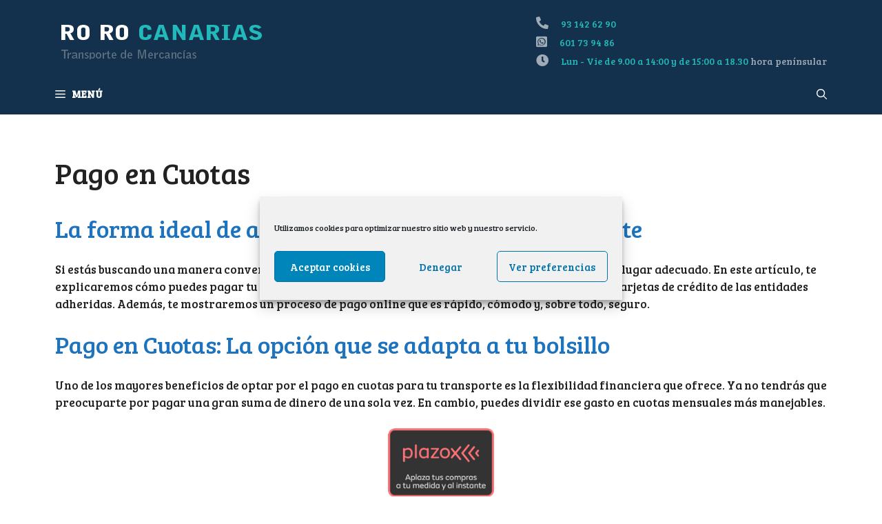

--- FILE ---
content_type: text/html; charset=UTF-8
request_url: https://rorocanarias.com/pago-en-cuotas/
body_size: 23184
content:
<!DOCTYPE html><html
lang="es"><head><meta
charset="UTF-8"><link
rel="profile" href="https://gmpg.org/xfn/11"><meta
name='robots' content='index, follow, max-image-preview:large, max-snippet:-1, max-video-preview:-1' /><meta
name="viewport" content="width=device-width, initial-scale=1"><title>Pago en Cuotas de 3, 6, 9 y 12 Meses 💯 con Ro Ro Canarias 🌟</title><meta
name="description" content="Administra tus Gastos de Transporte con La Opción que se Adapta a tu Bolsillo 🌟 Con Ro Ro Canarias todo son Ventajas. Contáctanos ‼️" /><link
rel="canonical" href="https://rorocanarias.com/pago-en-cuotas/" /><meta
property="og:locale" content="es_ES" /><meta
property="og:type" content="article" /><meta
property="og:title" content="Pago en Cuotas de 3, 6, 9 y 12 Meses 💯 con Ro Ro Canarias 🌟" /><meta
property="og:description" content="Administra tus Gastos de Transporte con La Opción que se Adapta a tu Bolsillo 🌟 Con Ro Ro Canarias todo son Ventajas. Contáctanos ‼️" /><meta
property="og:url" content="https://rorocanarias.com/pago-en-cuotas/" /><meta
property="og:site_name" content="Ro Ro Canarias" /><meta
property="article:modified_time" content="2023-12-21T07:48:24+00:00" /><meta
name="twitter:card" content="summary_large_image" /> <script type="application/ld+json" class="yoast-schema-graph">{"@context":"https://schema.org","@graph":[{"@type":"WebPage","@id":"https://rorocanarias.com/pago-en-cuotas/","url":"https://rorocanarias.com/pago-en-cuotas/","name":"Pago en Cuotas de 3, 6, 9 y 12 Meses 💯 con Ro Ro Canarias 🌟","isPartOf":{"@id":"https://rorocanarias.com/#website"},"datePublished":"2023-10-03T14:22:29+00:00","dateModified":"2023-12-21T07:48:24+00:00","description":"Administra tus Gastos de Transporte con La Opción que se Adapta a tu Bolsillo 🌟 Con Ro Ro Canarias todo son Ventajas. Contáctanos ‼️","inLanguage":"es","potentialAction":[{"@type":"ReadAction","target":["https://rorocanarias.com/pago-en-cuotas/"]}]},{"@type":"WebSite","@id":"https://rorocanarias.com/#website","url":"https://rorocanarias.com/","name":"Ro Ro Canarias","description":"Transporte a Canarias","publisher":{"@id":"https://rorocanarias.com/#organization"},"potentialAction":[{"@type":"SearchAction","target":{"@type":"EntryPoint","urlTemplate":"https://rorocanarias.com/?s={search_term_string}"},"query-input":{"@type":"PropertyValueSpecification","valueRequired":true,"valueName":"search_term_string"}}],"inLanguage":"es"},{"@type":"Organization","@id":"https://rorocanarias.com/#organization","name":"Ro Ro Canarias","url":"https://rorocanarias.com/","logo":{"@type":"ImageObject","inLanguage":"es","@id":"https://rorocanarias.com/#/schema/logo/image/","url":"https://rorocanarias.com/wp-content/uploads/2021/02/Logo_RoRo_Canarias.png","contentUrl":"https://rorocanarias.com/wp-content/uploads/2021/02/Logo_RoRo_Canarias.png","width":237,"height":110,"caption":"Ro Ro Canarias"},"image":{"@id":"https://rorocanarias.com/#/schema/logo/image/"}}]}</script> <link
href='https://fonts.gstatic.com' crossorigin rel='preconnect' /><link
href='https://fonts.googleapis.com' crossorigin rel='preconnect' /><link
rel="alternate" type="application/rss+xml" title="Ro Ro Canarias &raquo; Feed" href="https://rorocanarias.com/feed/" /><link
rel="alternate" type="application/rss+xml" title="Ro Ro Canarias &raquo; Feed de los comentarios" href="https://rorocanarias.com/comments/feed/" /><link
rel="alternate" title="oEmbed (JSON)" type="application/json+oembed" href="https://rorocanarias.com/wp-json/oembed/1.0/embed?url=https%3A%2F%2Frorocanarias.com%2Fpago-en-cuotas%2F" /><link
rel="alternate" title="oEmbed (XML)" type="text/xml+oembed" href="https://rorocanarias.com/wp-json/oembed/1.0/embed?url=https%3A%2F%2Frorocanarias.com%2Fpago-en-cuotas%2F&#038;format=xml" /><style id='wp-img-auto-sizes-contain-inline-css'>img:is([sizes=auto i],[sizes^="auto," i]){contain-intrinsic-size:3000px 1500px}</style><style id='wp-block-library-inline-css'>:root{--wp-block-synced-color:#7a00df;--wp-block-synced-color--rgb:122,0,223;--wp-bound-block-color:var(--wp-block-synced-color);--wp-editor-canvas-background:#ddd;--wp-admin-theme-color:#007cba;--wp-admin-theme-color--rgb:0,124,186;--wp-admin-theme-color-darker-10:#006ba1;--wp-admin-theme-color-darker-10--rgb:0,107,160.5;--wp-admin-theme-color-darker-20:#005a87;--wp-admin-theme-color-darker-20--rgb:0,90,135;--wp-admin-border-width-focus:2px}@media (min-resolution:192dpi){:root{--wp-admin-border-width-focus:1.5px}}.wp-element-button{cursor:pointer}:root .has-very-light-gray-background-color{background-color:#eee}:root .has-very-dark-gray-background-color{background-color:#313131}:root .has-very-light-gray-color{color:#eee}:root .has-very-dark-gray-color{color:#313131}:root .has-vivid-green-cyan-to-vivid-cyan-blue-gradient-background{background:linear-gradient(135deg,#00d084,#0693e3)}:root .has-purple-crush-gradient-background{background:linear-gradient(135deg,#34e2e4,#4721fb 50%,#ab1dfe)}:root .has-hazy-dawn-gradient-background{background:linear-gradient(135deg,#faaca8,#dad0ec)}:root .has-subdued-olive-gradient-background{background:linear-gradient(135deg,#fafae1,#67a671)}:root .has-atomic-cream-gradient-background{background:linear-gradient(135deg,#fdd79a,#004a59)}:root .has-nightshade-gradient-background{background:linear-gradient(135deg,#330968,#31cdcf)}:root .has-midnight-gradient-background{background:linear-gradient(135deg,#020381,#2874fc)}:root{--wp--preset--font-size--normal:16px;--wp--preset--font-size--huge:42px}.has-regular-font-size{font-size:1em}.has-larger-font-size{font-size:2.625em}.has-normal-font-size{font-size:var(--wp--preset--font-size--normal)}.has-huge-font-size{font-size:var(--wp--preset--font-size--huge)}.has-text-align-center{text-align:center}.has-text-align-left{text-align:left}.has-text-align-right{text-align:right}.has-fit-text{white-space:nowrap!important}#end-resizable-editor-section{display:none}.aligncenter{clear:both}.items-justified-left{justify-content:flex-start}.items-justified-center{justify-content:center}.items-justified-right{justify-content:flex-end}.items-justified-space-between{justify-content:space-between}.screen-reader-text{border:0;clip-path:inset(50%);height:1px;margin:-1px;overflow:hidden;padding:0;position:absolute;width:1px;word-wrap:normal!important}.screen-reader-text:focus{background-color:#ddd;clip-path:none;color:#444;display:block;font-size:1em;height:auto;left:5px;line-height:normal;padding:15px 23px 14px;text-decoration:none;top:5px;width:auto;z-index:100000}html :where(.has-border-color){border-style:solid}html :where([style*=border-top-color]){border-top-style:solid}html :where([style*=border-right-color]){border-right-style:solid}html :where([style*=border-bottom-color]){border-bottom-style:solid}html :where([style*=border-left-color]){border-left-style:solid}html :where([style*=border-width]){border-style:solid}html :where([style*=border-top-width]){border-top-style:solid}html :where([style*=border-right-width]){border-right-style:solid}html :where([style*=border-bottom-width]){border-bottom-style:solid}html :where([style*=border-left-width]){border-left-style:solid}html :where(img[class*=wp-image-]){height:auto;max-width:100%}:where(figure){margin:0 0 1em}html :where(.is-position-sticky){--wp-admin--admin-bar--position-offset:var(--wp-admin--admin-bar--height,0px)}@media screen and (max-width:600px){html :where(.is-position-sticky){--wp-admin--admin-bar--position-offset:0px}}</style><style id='wp-block-image-inline-css'>.wp-block-image>a,.wp-block-image>figure>a{display:inline-block}.wp-block-image img{box-sizing:border-box;height:auto;max-width:100%;vertical-align:bottom}@media not (prefers-reduced-motion){.wp-block-image img.hide{visibility:hidden}.wp-block-image img.show{animation:show-content-image .4s}}.wp-block-image[style*=border-radius] img,.wp-block-image[style*=border-radius]>a{border-radius:inherit}.wp-block-image.has-custom-border img{box-sizing:border-box}.wp-block-image.aligncenter{text-align:center}.wp-block-image.alignfull>a,.wp-block-image.alignwide>a{width:100%}.wp-block-image.alignfull img,.wp-block-image.alignwide img{height:auto;width:100%}.wp-block-image .aligncenter,.wp-block-image .alignleft,.wp-block-image .alignright,.wp-block-image.aligncenter,.wp-block-image.alignleft,.wp-block-image.alignright{display:table}.wp-block-image .aligncenter>figcaption,.wp-block-image .alignleft>figcaption,.wp-block-image .alignright>figcaption,.wp-block-image.aligncenter>figcaption,.wp-block-image.alignleft>figcaption,.wp-block-image.alignright>figcaption{caption-side:bottom;display:table-caption}.wp-block-image .alignleft{float:left;margin:.5em 1em .5em 0}.wp-block-image .alignright{float:right;margin:.5em 0 .5em 1em}.wp-block-image .aligncenter{margin-left:auto;margin-right:auto}.wp-block-image :where(figcaption){margin-bottom:1em;margin-top:.5em}.wp-block-image.is-style-circle-mask img{border-radius:9999px}@supports ((-webkit-mask-image:none) or (mask-image:none)) or (-webkit-mask-image:none){.wp-block-image.is-style-circle-mask img{border-radius:0;-webkit-mask-image:url('data:image/svg+xml;utf8,<svg viewBox="0 0 100 100" xmlns="http://www.w3.org/2000/svg"><circle cx="50" cy="50" r="50"/></svg>');mask-image:url('data:image/svg+xml;utf8,<svg viewBox="0 0 100 100" xmlns="http://www.w3.org/2000/svg"><circle cx="50" cy="50" r="50"/></svg>');mask-mode:alpha;-webkit-mask-position:center;mask-position:center;-webkit-mask-repeat:no-repeat;mask-repeat:no-repeat;-webkit-mask-size:contain;mask-size:contain}}:root :where(.wp-block-image.is-style-rounded img,.wp-block-image .is-style-rounded img){border-radius:9999px}.wp-block-image figure{margin:0}.wp-lightbox-container{display:flex;flex-direction:column;position:relative}.wp-lightbox-container img{cursor:zoom-in}.wp-lightbox-container img:hover+button{opacity:1}.wp-lightbox-container button{align-items:center;backdrop-filter:blur(16px) saturate(180%);background-color:#5a5a5a40;border:none;border-radius:4px;cursor:zoom-in;display:flex;height:20px;justify-content:center;opacity:0;padding:0;position:absolute;right:16px;text-align:center;top:16px;width:20px;z-index:100}@media not (prefers-reduced-motion){.wp-lightbox-container button{transition:opacity .2s ease}}.wp-lightbox-container button:focus-visible{outline:3px auto #5a5a5a40;outline:3px auto -webkit-focus-ring-color;outline-offset:3px}.wp-lightbox-container button:hover{cursor:pointer;opacity:1}.wp-lightbox-container button:focus{opacity:1}.wp-lightbox-container button:focus,.wp-lightbox-container button:hover,.wp-lightbox-container button:not(:hover):not(:active):not(.has-background){background-color:#5a5a5a40;border:none}.wp-lightbox-overlay{box-sizing:border-box;cursor:zoom-out;height:100vh;left:0;overflow:hidden;position:fixed;top:0;visibility:hidden;width:100%;z-index:100000}.wp-lightbox-overlay .close-button{align-items:center;cursor:pointer;display:flex;justify-content:center;min-height:40px;min-width:40px;padding:0;position:absolute;right:calc(env(safe-area-inset-right) + 16px);top:calc(env(safe-area-inset-top) + 16px);z-index:5000000}.wp-lightbox-overlay .close-button:focus,.wp-lightbox-overlay .close-button:hover,.wp-lightbox-overlay .close-button:not(:hover):not(:active):not(.has-background){background:none;border:none}.wp-lightbox-overlay .lightbox-image-container{height:var(--wp--lightbox-container-height);left:50%;overflow:hidden;position:absolute;top:50%;transform:translate(-50%,-50%);transform-origin:top left;width:var(--wp--lightbox-container-width);z-index:9999999999}.wp-lightbox-overlay .wp-block-image{align-items:center;box-sizing:border-box;display:flex;height:100%;justify-content:center;margin:0;position:relative;transform-origin:0 0;width:100%;z-index:3000000}.wp-lightbox-overlay .wp-block-image img{height:var(--wp--lightbox-image-height);min-height:var(--wp--lightbox-image-height);min-width:var(--wp--lightbox-image-width);width:var(--wp--lightbox-image-width)}.wp-lightbox-overlay .wp-block-image figcaption{display:none}.wp-lightbox-overlay button{background:none;border:none}.wp-lightbox-overlay .scrim{background-color:#fff;height:100%;opacity:.9;position:absolute;width:100%;z-index:2000000}.wp-lightbox-overlay.active{visibility:visible}@media not (prefers-reduced-motion){.wp-lightbox-overlay.active{animation:turn-on-visibility .25s both}.wp-lightbox-overlay.active img{animation:turn-on-visibility .35s both}.wp-lightbox-overlay.show-closing-animation:not(.active){animation:turn-off-visibility .35s both}.wp-lightbox-overlay.show-closing-animation:not(.active) img{animation:turn-off-visibility .25s both}.wp-lightbox-overlay.zoom.active{animation:none;opacity:1;visibility:visible}.wp-lightbox-overlay.zoom.active .lightbox-image-container{animation:lightbox-zoom-in .4s}.wp-lightbox-overlay.zoom.active .lightbox-image-container img{animation:none}.wp-lightbox-overlay.zoom.active .scrim{animation:turn-on-visibility .4s forwards}.wp-lightbox-overlay.zoom.show-closing-animation:not(.active){animation:none}.wp-lightbox-overlay.zoom.show-closing-animation:not(.active) .lightbox-image-container{animation:lightbox-zoom-out .4s}.wp-lightbox-overlay.zoom.show-closing-animation:not(.active) .lightbox-image-container img{animation:none}.wp-lightbox-overlay.zoom.show-closing-animation:not(.active) .scrim{animation:turn-off-visibility .4s forwards}}@keyframes show-content-image{0%{visibility:hidden}99%{visibility:hidden}to{visibility:visible}}@keyframes turn-on-visibility{0%{opacity:0}to{opacity:1}}@keyframes turn-off-visibility{0%{opacity:1;visibility:visible}99%{opacity:0;visibility:visible}to{opacity:0;visibility:hidden}}@keyframes lightbox-zoom-in{0%{transform:translate(calc((-100vw + var(--wp--lightbox-scrollbar-width))/2 + var(--wp--lightbox-initial-left-position)),calc(-50vh + var(--wp--lightbox-initial-top-position))) scale(var(--wp--lightbox-scale))}to{transform:translate(-50%,-50%) scale(1)}}@keyframes lightbox-zoom-out{0%{transform:translate(-50%,-50%) scale(1);visibility:visible}99%{visibility:visible}to{transform:translate(calc((-100vw + var(--wp--lightbox-scrollbar-width))/2 + var(--wp--lightbox-initial-left-position)),calc(-50vh + var(--wp--lightbox-initial-top-position))) scale(var(--wp--lightbox-scale));visibility:hidden}}</style><style id='wp-block-list-inline-css'>ol,ul{box-sizing:border-box}:root :where(.wp-block-list.has-background){padding:1.25em 2.375em}</style><style id='wp-block-columns-inline-css'>.wp-block-columns{box-sizing:border-box;display:flex;flex-wrap:wrap!important}@media (min-width:782px){.wp-block-columns{flex-wrap:nowrap!important}}.wp-block-columns{align-items:normal!important}.wp-block-columns.are-vertically-aligned-top{align-items:flex-start}.wp-block-columns.are-vertically-aligned-center{align-items:center}.wp-block-columns.are-vertically-aligned-bottom{align-items:flex-end}@media (max-width:781px){.wp-block-columns:not(.is-not-stacked-on-mobile)>.wp-block-column{flex-basis:100%!important}}@media (min-width:782px){.wp-block-columns:not(.is-not-stacked-on-mobile)>.wp-block-column{flex-basis:0%;flex-grow:1}.wp-block-columns:not(.is-not-stacked-on-mobile)>.wp-block-column[style*=flex-basis]{flex-grow:0}}.wp-block-columns.is-not-stacked-on-mobile{flex-wrap:nowrap!important}.wp-block-columns.is-not-stacked-on-mobile>.wp-block-column{flex-basis:0%;flex-grow:1}.wp-block-columns.is-not-stacked-on-mobile>.wp-block-column[style*=flex-basis]{flex-grow:0}:where(.wp-block-columns){margin-bottom:1.75em}:where(.wp-block-columns.has-background){padding:1.25em 2.375em}.wp-block-column{flex-grow:1;min-width:0;overflow-wrap:break-word;word-break:break-word}.wp-block-column.is-vertically-aligned-top{align-self:flex-start}.wp-block-column.is-vertically-aligned-center{align-self:center}.wp-block-column.is-vertically-aligned-bottom{align-self:flex-end}.wp-block-column.is-vertically-aligned-stretch{align-self:stretch}.wp-block-column.is-vertically-aligned-bottom,.wp-block-column.is-vertically-aligned-center,.wp-block-column.is-vertically-aligned-top{width:100%}</style><style id='wp-block-paragraph-inline-css'>.is-small-text{font-size:.875em}.is-regular-text{font-size:1em}.is-large-text{font-size:2.25em}.is-larger-text{font-size:3em}.has-drop-cap:not(:focus):first-letter{float:left;font-size:8.4em;font-style:normal;font-weight:100;line-height:.68;margin:.05em .1em 0 0;text-transform:uppercase}body.rtl .has-drop-cap:not(:focus):first-letter{float:none;margin-left:.1em}p.has-drop-cap.has-background{overflow:hidden}:root :where(p.has-background){padding:1.25em 2.375em}:where(p.has-text-color:not(.has-link-color)) a{color:inherit}p.has-text-align-left[style*="writing-mode:vertical-lr"],p.has-text-align-right[style*="writing-mode:vertical-rl"]{rotate:180deg}</style><style id='global-styles-inline-css'>:root{--wp--preset--aspect-ratio--square:1;--wp--preset--aspect-ratio--4-3:4/3;--wp--preset--aspect-ratio--3-4:3/4;--wp--preset--aspect-ratio--3-2:3/2;--wp--preset--aspect-ratio--2-3:2/3;--wp--preset--aspect-ratio--16-9:16/9;--wp--preset--aspect-ratio--9-16:9/16;--wp--preset--color--black:#000000;--wp--preset--color--cyan-bluish-gray:#abb8c3;--wp--preset--color--white:#ffffff;--wp--preset--color--pale-pink:#f78da7;--wp--preset--color--vivid-red:#cf2e2e;--wp--preset--color--luminous-vivid-orange:#ff6900;--wp--preset--color--luminous-vivid-amber:#fcb900;--wp--preset--color--light-green-cyan:#7bdcb5;--wp--preset--color--vivid-green-cyan:#00d084;--wp--preset--color--pale-cyan-blue:#8ed1fc;--wp--preset--color--vivid-cyan-blue:#0693e3;--wp--preset--color--vivid-purple:#9b51e0;--wp--preset--color--contrast:var(--contrast);--wp--preset--color--contrast-2:var(--contrast-2);--wp--preset--color--contrast-3:var(--contrast-3);--wp--preset--color--base:var(--base);--wp--preset--color--base-2:var(--base-2);--wp--preset--color--base-3:var(--base-3);--wp--preset--color--accent:var(--accent);--wp--preset--gradient--vivid-cyan-blue-to-vivid-purple:linear-gradient(135deg,rgb(6,147,227) 0%,rgb(155,81,224) 100%);--wp--preset--gradient--light-green-cyan-to-vivid-green-cyan:linear-gradient(135deg,rgb(122,220,180) 0%,rgb(0,208,130) 100%);--wp--preset--gradient--luminous-vivid-amber-to-luminous-vivid-orange:linear-gradient(135deg,rgb(252,185,0) 0%,rgb(255,105,0) 100%);--wp--preset--gradient--luminous-vivid-orange-to-vivid-red:linear-gradient(135deg,rgb(255,105,0) 0%,rgb(207,46,46) 100%);--wp--preset--gradient--very-light-gray-to-cyan-bluish-gray:linear-gradient(135deg,rgb(238,238,238) 0%,rgb(169,184,195) 100%);--wp--preset--gradient--cool-to-warm-spectrum:linear-gradient(135deg,rgb(74,234,220) 0%,rgb(151,120,209) 20%,rgb(207,42,186) 40%,rgb(238,44,130) 60%,rgb(251,105,98) 80%,rgb(254,248,76) 100%);--wp--preset--gradient--blush-light-purple:linear-gradient(135deg,rgb(255,206,236) 0%,rgb(152,150,240) 100%);--wp--preset--gradient--blush-bordeaux:linear-gradient(135deg,rgb(254,205,165) 0%,rgb(254,45,45) 50%,rgb(107,0,62) 100%);--wp--preset--gradient--luminous-dusk:linear-gradient(135deg,rgb(255,203,112) 0%,rgb(199,81,192) 50%,rgb(65,88,208) 100%);--wp--preset--gradient--pale-ocean:linear-gradient(135deg,rgb(255,245,203) 0%,rgb(182,227,212) 50%,rgb(51,167,181) 100%);--wp--preset--gradient--electric-grass:linear-gradient(135deg,rgb(202,248,128) 0%,rgb(113,206,126) 100%);--wp--preset--gradient--midnight:linear-gradient(135deg,rgb(2,3,129) 0%,rgb(40,116,252) 100%);--wp--preset--font-size--small:13px;--wp--preset--font-size--medium:20px;--wp--preset--font-size--large:36px;--wp--preset--font-size--x-large:42px;--wp--preset--spacing--20:0.44rem;--wp--preset--spacing--30:0.67rem;--wp--preset--spacing--40:1rem;--wp--preset--spacing--50:1.5rem;--wp--preset--spacing--60:2.25rem;--wp--preset--spacing--70:3.38rem;--wp--preset--spacing--80:5.06rem;--wp--preset--shadow--natural:6px 6px 9px rgba(0, 0, 0, 0.2);--wp--preset--shadow--deep:12px 12px 50px rgba(0, 0, 0, 0.4);--wp--preset--shadow--sharp:6px 6px 0px rgba(0, 0, 0, 0.2);--wp--preset--shadow--outlined:6px 6px 0px -3px rgb(255, 255, 255), 6px 6px rgb(0, 0, 0);--wp--preset--shadow--crisp:6px 6px 0px rgb(0, 0, 0)}:where(.is-layout-flex){gap:.5em}:where(.is-layout-grid){gap:.5em}body .is-layout-flex{display:flex}.is-layout-flex{flex-wrap:wrap;align-items:center}.is-layout-flex>:is(*,div){margin:0}body .is-layout-grid{display:grid}.is-layout-grid>:is(*,div){margin:0}:where(.wp-block-columns.is-layout-flex){gap:2em}:where(.wp-block-columns.is-layout-grid){gap:2em}:where(.wp-block-post-template.is-layout-flex){gap:1.25em}:where(.wp-block-post-template.is-layout-grid){gap:1.25em}.has-black-color{color:var(--wp--preset--color--black)!important}.has-cyan-bluish-gray-color{color:var(--wp--preset--color--cyan-bluish-gray)!important}.has-white-color{color:var(--wp--preset--color--white)!important}.has-pale-pink-color{color:var(--wp--preset--color--pale-pink)!important}.has-vivid-red-color{color:var(--wp--preset--color--vivid-red)!important}.has-luminous-vivid-orange-color{color:var(--wp--preset--color--luminous-vivid-orange)!important}.has-luminous-vivid-amber-color{color:var(--wp--preset--color--luminous-vivid-amber)!important}.has-light-green-cyan-color{color:var(--wp--preset--color--light-green-cyan)!important}.has-vivid-green-cyan-color{color:var(--wp--preset--color--vivid-green-cyan)!important}.has-pale-cyan-blue-color{color:var(--wp--preset--color--pale-cyan-blue)!important}.has-vivid-cyan-blue-color{color:var(--wp--preset--color--vivid-cyan-blue)!important}.has-vivid-purple-color{color:var(--wp--preset--color--vivid-purple)!important}.has-black-background-color{background-color:var(--wp--preset--color--black)!important}.has-cyan-bluish-gray-background-color{background-color:var(--wp--preset--color--cyan-bluish-gray)!important}.has-white-background-color{background-color:var(--wp--preset--color--white)!important}.has-pale-pink-background-color{background-color:var(--wp--preset--color--pale-pink)!important}.has-vivid-red-background-color{background-color:var(--wp--preset--color--vivid-red)!important}.has-luminous-vivid-orange-background-color{background-color:var(--wp--preset--color--luminous-vivid-orange)!important}.has-luminous-vivid-amber-background-color{background-color:var(--wp--preset--color--luminous-vivid-amber)!important}.has-light-green-cyan-background-color{background-color:var(--wp--preset--color--light-green-cyan)!important}.has-vivid-green-cyan-background-color{background-color:var(--wp--preset--color--vivid-green-cyan)!important}.has-pale-cyan-blue-background-color{background-color:var(--wp--preset--color--pale-cyan-blue)!important}.has-vivid-cyan-blue-background-color{background-color:var(--wp--preset--color--vivid-cyan-blue)!important}.has-vivid-purple-background-color{background-color:var(--wp--preset--color--vivid-purple)!important}.has-black-border-color{border-color:var(--wp--preset--color--black)!important}.has-cyan-bluish-gray-border-color{border-color:var(--wp--preset--color--cyan-bluish-gray)!important}.has-white-border-color{border-color:var(--wp--preset--color--white)!important}.has-pale-pink-border-color{border-color:var(--wp--preset--color--pale-pink)!important}.has-vivid-red-border-color{border-color:var(--wp--preset--color--vivid-red)!important}.has-luminous-vivid-orange-border-color{border-color:var(--wp--preset--color--luminous-vivid-orange)!important}.has-luminous-vivid-amber-border-color{border-color:var(--wp--preset--color--luminous-vivid-amber)!important}.has-light-green-cyan-border-color{border-color:var(--wp--preset--color--light-green-cyan)!important}.has-vivid-green-cyan-border-color{border-color:var(--wp--preset--color--vivid-green-cyan)!important}.has-pale-cyan-blue-border-color{border-color:var(--wp--preset--color--pale-cyan-blue)!important}.has-vivid-cyan-blue-border-color{border-color:var(--wp--preset--color--vivid-cyan-blue)!important}.has-vivid-purple-border-color{border-color:var(--wp--preset--color--vivid-purple)!important}.has-vivid-cyan-blue-to-vivid-purple-gradient-background{background:var(--wp--preset--gradient--vivid-cyan-blue-to-vivid-purple)!important}.has-light-green-cyan-to-vivid-green-cyan-gradient-background{background:var(--wp--preset--gradient--light-green-cyan-to-vivid-green-cyan)!important}.has-luminous-vivid-amber-to-luminous-vivid-orange-gradient-background{background:var(--wp--preset--gradient--luminous-vivid-amber-to-luminous-vivid-orange)!important}.has-luminous-vivid-orange-to-vivid-red-gradient-background{background:var(--wp--preset--gradient--luminous-vivid-orange-to-vivid-red)!important}.has-very-light-gray-to-cyan-bluish-gray-gradient-background{background:var(--wp--preset--gradient--very-light-gray-to-cyan-bluish-gray)!important}.has-cool-to-warm-spectrum-gradient-background{background:var(--wp--preset--gradient--cool-to-warm-spectrum)!important}.has-blush-light-purple-gradient-background{background:var(--wp--preset--gradient--blush-light-purple)!important}.has-blush-bordeaux-gradient-background{background:var(--wp--preset--gradient--blush-bordeaux)!important}.has-luminous-dusk-gradient-background{background:var(--wp--preset--gradient--luminous-dusk)!important}.has-pale-ocean-gradient-background{background:var(--wp--preset--gradient--pale-ocean)!important}.has-electric-grass-gradient-background{background:var(--wp--preset--gradient--electric-grass)!important}.has-midnight-gradient-background{background:var(--wp--preset--gradient--midnight)!important}.has-small-font-size{font-size:var(--wp--preset--font-size--small)!important}.has-medium-font-size{font-size:var(--wp--preset--font-size--medium)!important}.has-large-font-size{font-size:var(--wp--preset--font-size--large)!important}.has-x-large-font-size{font-size:var(--wp--preset--font-size--x-large)!important}:where(.wp-block-columns.is-layout-flex){gap:2em}:where(.wp-block-columns.is-layout-grid){gap:2em}</style><style id='core-block-supports-inline-css'>.wp-container-core-columns-is-layout-9d6595d7{flex-wrap:nowrap}</style><style id='classic-theme-styles-inline-css'>
/*! This file is auto-generated */
.wp-block-button__link{color:#fff;background-color:#32373c;border-radius:9999px;box-shadow:none;text-decoration:none;padding:calc(.667em + 2px) calc(1.333em + 2px);font-size:1.125em}.wp-block-file__button{background:#32373c;color:#fff;text-decoration:none}</style><style id='generateblocks-inline-css'>:root{--gb-container-width:1200px}.gb-container .wp-block-image img{vertical-align:middle}.gb-grid-wrapper .wp-block-image{margin-bottom:0}.gb-highlight{background:none}.gb-shape{line-height:0}</style><link
rel='stylesheet' id='wpo_min-header-0-css' href='https://rorocanarias.com/wp-content/cache/wpo-minify/1768393463/assets/wpo-minify-header-f1ba5e2f.min.css' media='all' />
<script async='async' src="https://rorocanarias.com/wp-content/cache/wpo-minify/1768393463/assets/wpo-minify-header-3eb11ea3.min.js" id="wpo_min-header-0-js"></script> <link
rel="https://api.w.org/" href="https://rorocanarias.com/wp-json/" /><link
rel="alternate" title="JSON" type="application/json" href="https://rorocanarias.com/wp-json/wp/v2/pages/9808" /><link
rel="EditURI" type="application/rsd+xml" title="RSD" href="https://rorocanarias.com/xmlrpc.php?rsd" /><link
rel='shortlink' href='https://rorocanarias.com/?p=9808' />
<script type="application/ld+json">{"@context":"https://schema.org","@type":"article","mainEntityOfPage":{"@type":"WebPage","@id":"https://rorocanarias.com/pago-en-cuotas/"},"headline":"Pago en Cuotas","datePublished":"2023-10-03T16:22:29","dateModified":"2023-12-21T09:48:24","author":{"@type":"person","name":"Ro Ro Canarias","url":"https://rorocanarias.com/author/ro-ro-canarias"},"publisher":{"@type":"Organization","name":"Ro Ro Canarias","logo":{"@type":"ImageObject","url":"https://rorocanarias.com/wp-content/uploads/2019/12/Ro-Ro-Canarias-60x60.png"}},"description":null}</script><script type="application/ld+json">{"@context":"https://schema.org","@type":"LocalBusiness","name":"Ro Ro Canarias","image":{"@type":"ImageObject","url":"https://rorocanarias.com/wp-content/uploads/2021/02/Logo_RoRo_Canarias.png","width":237,"height":110},"telephone":"+34 93 142 62 90","url":"https://rorocanarias.com","address":{"@type":"PostalAddress","streetAddress":"Av. Barcelona, 229 7º 2ª","addressLocality":"Terrassa","postalCode":"08222","addressRegion":"Barcelona","addressCountry":"ES"},"aggregateRating":{"@type":"AggregateRating","ratingValue":"4.9","reviewCount":"2358"},"priceRange":null,"openingHoursSpecification":[{"@type":"OpeningHoursSpecification","dayOfWeek":["Monday","Tuesday","Wednesday","Thursday","Friday"],"opens":"09:00","closes":"14:00"},{"@type":"OpeningHoursSpecification","dayOfWeek":["Monday","Tuesday","Wednesday","Thursday","Friday"],"opens":"15:00","closes":"18:30"}],"geo":{"@type":"GeoCoordinates","latitude":"","longitude":""}}</script><script type="application/ld+json">{"@context":"https://schema.org","@type":"Service","name":"Pago en Cuotas","serviceType":"Transporte de Vehículos entre Península, Canarias y Baleares. Transporte de Enseres personales en modo Grupaje","provider":{"@type":"LocalBusiness","name":"Ro Ro Canarias","image":{"@type":"ImageObject","url":"https://rorocanarias.com/wp-content/uploads/2019/12/Ro-Ro-Canarias.png","width":280,"height":280},"telephone":"+34 93 142 62 90","priceRange":"220€ - 5.000€","address":{"@type":"PostalAddress","addressLocality":null,"addressRegion":null,"streetAddress":null,"addressCountry":"ES","postalCode":null}},"areaServed":{"@type":"State","name":"España (Península, Canarias y Baleares)"},"description":"La forma ideal de administrar tus gastos de transporte\n\n\n\nSi estás buscando una manera conveniente y flexible de gestionar tus gastos de transporte, estás en el lugar adecuado. En este artículo, te explicaremos cómo puedes pagar tu transporte en cómodas cuotas de 3, 6, 9 y 12 meses utilizando tus tarjetas de crédito de las entidades adheridas. Además, te mostraremos un proceso de pago online que es rápido, cómodo y, sobre todo, seguro.\n\n\n\nPago en Cuotas: La opción que se adapta a tu bolsillo\n\n\n\nUno de los mayores beneficios de optar por el pago en cuotas para tu transporte es la flexibilidad financiera que ofrece. Ya no tendrás que preocuparte por pagar una gran suma de dinero de una sola vez. En cambio, puedes dividir ese gasto en cuotas mensuales más manejables.\n\n\n\n\n\nCon plazox podrás aplazar el pago de tu transporte con tus tarjetas de crédito de las entidades adheridas\n\n\n\nPago en Cuotas de 3, 6, 9 y 12 Meses\n\n\n\nPara adaptarse a tus necesidades, te ofrecemos diferentes opciones de plazos para el pago en cuotas. Puedes elegir entre plazos de 3, 6, 9 o incluso 12 meses. Esta variedad te permite seleccionar la duración que mejor se ajuste a tu presupuesto y flujo de efectivo.\n\n\n\n\n\nFacilitando el proceso de pago\n\n\n\nAdemás de la flexibilidad en los plazos, también hemos simplificado el proceso de pago. Queremos que pagar por tu transporte sea una experiencia sin complicaciones, y nuestro sistema de pago en línea te permite hacerlo de manera rápida y segura.\n\n\n\n\n\nPasos sencillos para pagar en cuotas\n\n\n\n\n\n\nSelecciona tu Transporte: Elige el servicio de transporte que deseas utilizar.\n\n\n\nElige tu Tarjeta de Crédito: Utiliza una tarjeta de crédito de una de las entidades adheridas para aprovechar la opción de pago en cuotas.\n\n\n\nSelecciona el Plazo de Cuotas: Decide si prefieres pagar en cuotas de 3, 6, 9 o 12 meses.\n\n\n\nConfirma tu Pago: Verifica los detalles de tu pago y confirma la transacción.\n\n\n\nRecibe tu Confirmación: Una vez completado el proceso, recibirás una confirmación de tu pago.\n\n\n\n\nVentajas de pagar en cuotas en línea\n\n\n\n\nComodidad: Pagar en línea significa que no tienes que desplazarte a ningún lugar físico. Puedes hacerlo desde la comodidad de tu hogar o cualquier lugar con acceso a internet.\n\n\n\nRapidez: El proceso de pago en línea es rápido y eficiente. No tendrás que hacer largas colas ni esperar mucho tiempo para completar tu transacción.\n\n\n\nSeguridad: La seguridad es una prioridad para nosotros. Utilizamos tecnología de punta para proteger tus datos personales y financieros durante todo el proceso de pago.\n\n\n\n\nLa importancia de planificar tus gastos\n\n\n\nEl pago en cuotas es una herramienta valiosa para aquellos que desean mantener el control de sus finanzas. Te permite planificar tus gastos de transporte de manera más efectiva, evitando sorpresas desagradables en tu presupuesto.\n\n\n\nConclusión: Paga tu transporte de manera inteligente\n\n\n\nEn resumen, el pago en cuotas es una opción conveniente para gestionar tus gastos de transporte. Con plazos flexibles y un proceso de pago en línea rápido y seguro, te brindamos la herramienta perfecta para mantener tus finanzas bajo control. No dudes en aprovechar esta opción y disfrutar de un manejo más inteligente de tus gastos de transporte.\n\n\n\nPreguntas frecuentes\n\n\n\n\nQué debo hacer para utilizar el servicio?La habilitación de este servicio es una conveniencia que te brinda tu banco emisor de tarjetas de crédito, sin requerir ninguna acción por tu parte, como cambiar tu tarjeta o llevar a cabo trámites adicionales. Te invitamos a consultar la lista de bancos que ofrecen este servicio a sus clientes para tu comodidad.\n\n\n\nQué debo hacer para fraccionar el pago de mi transporte?Si cuentas con el servicio \"Plazox\" habilitado en tu tarjeta, durante el proceso de compra se abrirá una pantalla que presenta diversas opciones de fraccionamiento disponibles. Te brindamos la facilidad de fraccionar tu compra con un solo clic, permitiéndote elegir la modalidad de fraccionamiento que mejor se adapte a tus necesidades. Para proceder, simplemente otorga tu consentimiento marcando el botón de aceptación de condiciones, que se encuentra bajo las opciones de fraccionamiento, con la etiqueta “¿Desea aplazar?”. Recuerda que siempre tienes la libertad de no fraccionar la compra, en cuyo caso la transacción se llevará a cabo de la misma manera que cualquier compra sin fraccionar.\n\n\n\nEn cuanto plazos puedo fraccionar mi pago?Puedes fraccionar el pago de tu transporte en 3, 6, 9 o 12 meses.\n\n\n\nDebo hacer algún trámite o esperar alguna aprobación en el momento del pago?Olvida los trámites engorrosos, los tediosos cuestionarios y las esperas por aprobaciones adicionales. Simplemente, sigue las indicaciones que recibirás durante el proceso de compra, para otorgar tu consentimiento. No hay necesidad de rellenar formularios ni realizar papeleos adicionales.\n\n\n\nQué interés me cobrarán por el fraccionamiento?Las condiciones que se aplicarán en esta situación son las previamente acordadas en el contrato que tengas con tu banco, ya que esta entidad es la emisora de tu tarjeta de crédito."}</script><script type="application/ld+json">{"@context":"https:\/\/schema.org","@graph":[{"@context":"https:\/\/schema.org","@type":"SiteNavigationElement","id":"site-navigation","name":"Transporte de coches","url":"#"},{"@context":"https:\/\/schema.org","@type":"SiteNavigationElement","id":"site-navigation","name":"Canarias a Pen\u00ednsula","url":"https:\/\/rorocanarias.com\/transporte-coches\/canarias-a-peninsula\/"},{"@context":"https:\/\/schema.org","@type":"SiteNavigationElement","id":"site-navigation","name":"Pen\u00ednsula a Canarias","url":"https:\/\/rorocanarias.com\/transporte-coches\/peninsula-a-canarias\/"},{"@context":"https:\/\/schema.org","@type":"SiteNavigationElement","id":"site-navigation","name":"Empresa","url":"https:\/\/rorocanarias.com\/empresa\/"},{"@context":"https:\/\/schema.org","@type":"SiteNavigationElement","id":"site-navigation","name":"Sobre Nosotros","url":"https:\/\/rorocanarias.com\/\/empresa\/"},{"@context":"https:\/\/schema.org","@type":"SiteNavigationElement","id":"site-navigation","name":"Servicios","url":"https:\/\/rorocanarias.com\/servicios\/"},{"@context":"https:\/\/schema.org","@type":"SiteNavigationElement","id":"site-navigation","name":"Medios de Pago","url":"https:\/\/rorocanarias.com\/pago-con-tarjeta-de-credito-o-debito\/"},{"@context":"https:\/\/schema.org","@type":"SiteNavigationElement","id":"site-navigation","name":"Tarjetas de Cr\u00e9dito y D\u00e9bito","url":"https:\/\/rorocanarias.com\/pago-con-tarjeta-de-credito-o-debito\/"},{"@context":"https:\/\/schema.org","@type":"SiteNavigationElement","id":"site-navigation","name":"Transferencia Bancaria","url":"https:\/\/rorocanarias.com\/pago-por-transferencia-bancaria\/"},{"@context":"https:\/\/schema.org","@type":"SiteNavigationElement","id":"site-navigation","name":"Bizum","url":"https:\/\/rorocanarias.com\/pago-con-bizum\/"},{"@context":"https:\/\/schema.org","@type":"SiteNavigationElement","id":"site-navigation","name":"Pago en Cuotas","url":"https:\/\/rorocanarias.com\/pago-en-cuotas\/"},{"@context":"https:\/\/schema.org","@type":"SiteNavigationElement","id":"site-navigation","name":"Preguntas Frecuentes","url":"https:\/\/rorocanarias.com\/preguntas-frecuentes\/"},{"@context":"https:\/\/schema.org","@type":"SiteNavigationElement","id":"site-navigation","name":"Recepci\u00f3n y recogida de veh\u00edculos","url":"https:\/\/rorocanarias.com\/recepcion-y-recogida-de-vehiculos\/"},{"@context":"https:\/\/schema.org","@type":"SiteNavigationElement","id":"site-navigation","name":"Presupuesto","url":"https:\/\/rorocanarias.com\/solicitud-de-presupuesto\/"},{"@context":"https:\/\/schema.org","@type":"SiteNavigationElement","id":"site-navigation","name":"Transporte de Coches a Canarias","url":"https:\/\/rorocanarias.com\/solicitud-de-presupuesto\/"},{"@context":"https:\/\/schema.org","@type":"SiteNavigationElement","id":"site-navigation","name":"Transporte de Motos a Canarias","url":"https:\/\/rorocanarias.com\/moto-canarias-peninsula\/"},{"@context":"https:\/\/schema.org","@type":"SiteNavigationElement","id":"site-navigation","name":"Transporte de Enseres Personales","url":"https:\/\/rorocanarias.com\/enseres-personales-2\/"},{"@context":"https:\/\/schema.org","@type":"SiteNavigationElement","id":"site-navigation","name":"Grupaje a Canarias","url":"https:\/\/rorocanarias.com\/grupaje-a-canarias\/"},{"@context":"https:\/\/schema.org","@type":"SiteNavigationElement","id":"site-navigation","name":"Transporte Mar\u00edtimo de Contenedores","url":"https:\/\/rorocanarias.com\/transporte-maritimo-de-contenedores\/"},{"@context":"https:\/\/schema.org","@type":"SiteNavigationElement","id":"site-navigation","name":"Medios de pago","url":"#"},{"@context":"https:\/\/schema.org","@type":"SiteNavigationElement","id":"site-navigation","name":"Pago Online","url":"https:\/\/rorocanarias.com\/pago-online\/"},{"@context":"https:\/\/schema.org","@type":"SiteNavigationElement","id":"site-navigation","name":"Opiniones de Clientes","url":"https:\/\/rorocanarias.com\/opiniones-de-clientes-de-ro-ro-canarias\/"}]}</script><script type="application/ld+json">{"@context":"https:\/\/schema.org","@type":"BreadcrumbList","itemListElement":[{"@type":"ListItem","position":1,"item":{"@id":"https:\/\/rorocanarias.com\/","name":"Inicio"}},{"@type":"ListItem","position":2,"item":{"@id":"https:\/\/rorocanarias.com\/pago-en-cuotas\/","name":"Pago en Cuotas"}}]}</script><style>.cmplz-hidden{display:none!important}</style><style type="text/css">.blue-message{background:none repeat scroll 0 0 #39f;color:#fff;text-shadow:none;font-size:16px;line-height:24px;padding:10px}.green-message{background:none repeat scroll 0 0 #8cc14c;color:#fff;text-shadow:none;font-size:16px;line-height:24px;padding:10px}.orange-message{background:none repeat scroll 0 0 #faa732;color:#fff;text-shadow:none;font-size:16px;line-height:24px;padding:10px}.red-message{background:none repeat scroll 0 0 #da4d31;color:#fff;text-shadow:none;font-size:16px;line-height:24px;padding:10px}.grey-message{background:none repeat scroll 0 0 #53555c;color:#fff;text-shadow:none;font-size:16px;line-height:24px;padding:10px}.left-block{background:none repeat scroll 0 0,radial-gradient(ellipse at center center,#ffffff 0%,#f2f2f2 100%) repeat scroll 0 0 #fff0;color:#8b8e97;padding:10px;margin:10px;float:left}.right-block{background:none repeat scroll 0 0,radial-gradient(ellipse at center center,#ffffff 0%,#f2f2f2 100%) repeat scroll 0 0 #fff0;color:#8b8e97;padding:10px;margin:10px;float:right}.blockquotes{background:none;border-left:5px solid #f1f1f1;color:#8B8E97;font-size:16px;font-style:italic;line-height:22px;padding-left:15px;padding:10px;width:60%;float:left}</style><style id="wpsp-style-frontend">.wpsp-block-bdc91845 .wpsp-icon svg{width:15px;height:15px;font-size:15px;fill:#313131}.wpsp-block-bdc91845 .wpsp-icon-active svg{width:15px;height:15px;font-size:15px;fill:#313131}.wpsp-block-bdc91845 .wpsp-faq-child__outer-wrap{margin-bottom:10px}.wpsp-block-bdc91845 .wpsp-faq-item{background-color:#FFF;border-style:solid;border-width:1px;border-radius:2px;border-color:#D2D2D2}.wpsp-block-bdc91845 .wpsp-faq-item .wpsp-question{color:#313131}.wpsp-block-bdc91845 .wpsp-faq-item.wpsp-faq-item-active .wpsp-question{color:#313131}.wpsp-block-bdc91845 .wpsp-faq-item:hover .wpsp-question{color:#313131}.wpsp-block-bdc91845 .wpsp-faq-questions-button{padding-top:10px;padding-bottom:10px;padding-right:10px;padding-left:10px}.wpsp-block-bdc91845 .wpsp-faq-content span{margin-top:10px;margin-bottom:10px;margin-right:10px;margin-left:10px}.wpsp-block-bdc91845.wpsp-faq-icon-row .wpsp-faq-item .wpsp-faq-icon-wrap{margin-right:10px}.wpsp-block-bdc91845.wpsp-faq-icon-row-reverse .wpsp-faq-item .wpsp-faq-icon-wrap{margin-left:10px}.wpsp-block-bdc91845 .wpsp-faq-item:hover .wpsp-icon svg{fill:#313131}.wpsp-block-bdc91845 .wpsp-faq-item .wpsp-faq-questions-button.wpsp-faq-questions{flex-direction:row}.wpsp-block-bdc91845 .wpsp-faq-item .wpsp-faq-content p{color:#313131}.wpsp-block-bdc91845 .wp-block-wpsp-faq-child.wpsp-faq-child__outer-wrap .wpsp-faq-content{display:none}.wpsp-block-bdc91845 .wpsp-faq__wrap.wpsp-buttons-layout-wrap>.wpsp-faq-child__outer-wrap:first-child>.wpsp-faq-child__wrapper .wpsp-faq-item.wpsp-faq-item-active .wpsp-faq-content{display:block}@media only screen and (max-width:976px){.wpsp-block-bdc91845 .wpsp-faq-questions-button{padding-top:10px;padding-bottom:10px;padding-right:10px;padding-left:10px}.wpsp-block-bdc91845 .wpsp-faq-content span{margin-top:10px;margin-bottom:10px;margin-right:10px;margin-left:10px}.wpsp-block-bdc91845 .wpsp-icon svg{width:15px;height:15px;font-size:15px}.wpsp-block-bdc91845 .wpsp-icon-active svg{width:15px;height:15px;font-size:15px}}@media only screen and (max-width:767px){.wpsp-block-bdc91845 .wpsp-faq-questions-button{padding-top:10px;padding-bottom:10px;padding-right:10px;padding-left:10px}.wpsp-block-bdc91845 .wpsp-faq-content span{margin-top:10px;margin-bottom:10px;margin-right:10px;margin-left:10px}.wpsp-block-bdc91845 .wpsp-icon svg{width:15px;height:15px;font-size:15px}.wpsp-block-bdc91845 .wpsp-icon-active svg{width:15px;height:15px;font-size:15px}}</style><style id="uagb-style-conditional-extension">@media (min-width:1025px){body .uag-hide-desktop.uagb-google-map__wrap,body .uag-hide-desktop{display:none!important}}@media (min-width:768px) and (max-width:1024px){body .uag-hide-tab.uagb-google-map__wrap,body .uag-hide-tab{display:none!important}}@media (max-width:767px){body .uag-hide-mob.uagb-google-map__wrap,body .uag-hide-mob{display:none!important}}</style><style id="uagb-style-frontend-9808">.wp-block-uagb-container.uagb-block-24f42eb5 .uagb-container__shape-top svg{width:calc(100% + 1.3px)}.wp-block-uagb-container.uagb-block-24f42eb5 .uagb-container__shape.uagb-container__shape-top .uagb-container__shape-fill{fill:rgb(51 51 51)}.wp-block-uagb-container.uagb-block-24f42eb5 .uagb-container__shape-bottom svg{width:calc(100% + 1.3px)}.wp-block-uagb-container.uagb-block-24f42eb5 .uagb-container__shape.uagb-container__shape-bottom .uagb-container__shape-fill{fill:rgb(51 51 51)}.wp-block-uagb-container.uagb-block-24f42eb5 .uagb-container__video-wrap video{opacity:1}.wp-block-uagb-container.uagb-is-root-container .uagb-block-24f42eb5{max-width:100%;width:100%}.wp-block-uagb-container.uagb-is-root-container.alignfull.uagb-block-24f42eb5>.uagb-container-inner-blocks-wrap{--inner-content-custom-width:min( 100%, 1140px);max-width:var(--inner-content-custom-width);width:100%;flex-direction:column;align-items:center;justify-content:center;flex-wrap:nowrap;row-gap:20px;column-gap:20px}.wp-block-uagb-container.uagb-block-24f42eb5{box-shadow:0 0 #00000070;padding-top:10px;padding-bottom:10px;padding-left:10px;padding-right:10px;margin-top:!important;margin-bottom:!important;overflow:visible;order:initial;border-color:inherit;row-gap:20px;column-gap:20px}.uagb-block-0d87b1be.wp-block-uagb-columns.uagb-columns__wrap{padding-top:0;padding-bottom:0;padding-left:0;padding-right:0;margin-top:0;margin-bottom:0}.uagb-block-0d87b1be .uagb-columns__video-wrap{opacity:.5}.uagb-block-0d87b1be>.uagb-columns__inner-wrap{max-width:1200px}.uagb-block-0d87b1be .uagb-column__inner-wrap{padding:10px}.uagb-block-0d87b1be .uagb-column__wrap{padding:10px}.uagb-block-0d87b1be .uagb-columns__shape.uagb-columns__shape-top .uagb-columns__shape-fill{fill:rgb(51 51 51)}.uagb-block-0d87b1be .uagb-columns__shape.uagb-columns__shape-bottom .uagb-columns__shape-fill{fill:rgb(51 51 51)}.uagb-block-0d87b1be.wp-block-uagb-columns{box-shadow:0 0}.uagb-block-0d87b1be>.uagb-columns__overlay{border-radius:}.uagb-block-0d87b1be.uagb-columns__wrap{border-style:none}.wp-block-uagb-column.uagb-block-02931418.uagb-column__wrap{border-style:none;width:25%}.wp-block-uagb-column.uagb-block-02931418>.uagb-column__overlay{border-radius:}.wp-block-uagb-column.uagb-block-29368b87.uagb-column__wrap{border-style:none;width:25%}.wp-block-uagb-column.uagb-block-29368b87>.uagb-column__overlay{border-radius:}.wp-block-uagb-column.uagb-block-3367d6d4.uagb-column__wrap{border-style:none;width:25%}.wp-block-uagb-column.uagb-block-3367d6d4>.uagb-column__overlay{border-radius:}.wp-block-uagb-column.uagb-block-5868ffff.uagb-column__wrap{border-style:none;width:25%}.wp-block-uagb-column.uagb-block-5868ffff>.uagb-column__overlay{border-radius:}.uagb-block-4cf3e642.wp-block-uagb-columns.uagb-columns__wrap{padding-top:0;padding-bottom:0;padding-left:0;padding-right:0;margin-top:0;margin-bottom:0}.uagb-block-4cf3e642 .uagb-columns__video-wrap{opacity:.5}.uagb-block-4cf3e642>.uagb-columns__inner-wrap{max-width:1200px}.uagb-block-4cf3e642 .uagb-column__inner-wrap{padding:10px}.uagb-block-4cf3e642 .uagb-column__wrap{padding:10px}.uagb-block-4cf3e642 .uagb-columns__shape.uagb-columns__shape-top .uagb-columns__shape-fill{fill:rgb(51 51 51)}.uagb-block-4cf3e642 .uagb-columns__shape.uagb-columns__shape-bottom .uagb-columns__shape-fill{fill:rgb(51 51 51)}.uagb-block-4cf3e642.wp-block-uagb-columns{box-shadow:0 0}.uagb-block-4cf3e642>.uagb-columns__overlay{border-radius:}.uagb-block-4cf3e642.uagb-columns__wrap{border-style:none}.wp-block-uagb-column.uagb-block-2dbea46e.uagb-column__wrap{border-style:none;width:25%}.wp-block-uagb-column.uagb-block-2dbea46e>.uagb-column__overlay{border-radius:}.wp-block-uagb-column.uagb-block-7fbdf46b.uagb-column__wrap{border-style:none;width:25%}.wp-block-uagb-column.uagb-block-7fbdf46b>.uagb-column__overlay{border-radius:}.wp-block-uagb-column.uagb-block-eda263f7.uagb-column__wrap{border-style:none;width:25%}.wp-block-uagb-column.uagb-block-eda263f7>.uagb-column__overlay{border-radius:}.wp-block-uagb-column.uagb-block-d9e94f7b.uagb-column__wrap{border-style:none;width:25%}.wp-block-uagb-column.uagb-block-d9e94f7b>.uagb-column__overlay{border-radius:}.uagb-block-28eeb68c.wp-block-uagb-columns.uagb-columns__wrap{padding-top:0;padding-bottom:0;padding-left:0;padding-right:0;margin-top:0;margin-bottom:0}.uagb-block-28eeb68c .uagb-columns__video-wrap{opacity:.5}.uagb-block-28eeb68c>.uagb-columns__inner-wrap{max-width:1200px}.uagb-block-28eeb68c .uagb-column__inner-wrap{padding:10px}.uagb-block-28eeb68c .uagb-column__wrap{padding:10px}.uagb-block-28eeb68c .uagb-columns__shape.uagb-columns__shape-top .uagb-columns__shape-fill{fill:rgb(51 51 51)}.uagb-block-28eeb68c .uagb-columns__shape.uagb-columns__shape-bottom .uagb-columns__shape-fill{fill:rgb(51 51 51)}.uagb-block-28eeb68c.wp-block-uagb-columns{box-shadow:0 0}.uagb-block-28eeb68c>.uagb-columns__overlay{border-radius:}.uagb-block-28eeb68c.uagb-columns__wrap{border-style:none}.wp-block-uagb-column.uagb-block-5a735a44.uagb-column__wrap{border-style:none;width:25%}.wp-block-uagb-column.uagb-block-5a735a44>.uagb-column__overlay{border-radius:}.wp-block-uagb-column.uagb-block-201b11f9.uagb-column__wrap{border-style:none;width:25%}.wp-block-uagb-column.uagb-block-201b11f9>.uagb-column__overlay{border-radius:}.wp-block-uagb-column.uagb-block-55407060.uagb-column__wrap{border-style:none;width:25%}.wp-block-uagb-column.uagb-block-55407060>.uagb-column__overlay{border-radius:}.wp-block-uagb-column.uagb-block-63a3c121.uagb-column__wrap{border-style:none;width:25%}.wp-block-uagb-column.uagb-block-63a3c121>.uagb-column__overlay{border-radius:}.uagb-block-27965e14.wp-block-uagb-columns.uagb-columns__wrap{padding-top:0;padding-bottom:0;padding-left:0;padding-right:0;margin-top:0;margin-bottom:0}.uagb-block-27965e14 .uagb-columns__video-wrap{opacity:.5}.uagb-block-27965e14>.uagb-columns__inner-wrap{max-width:1200px}.uagb-block-27965e14 .uagb-column__inner-wrap{padding:10px}.uagb-block-27965e14 .uagb-column__wrap{padding:10px}.uagb-block-27965e14 .uagb-columns__shape.uagb-columns__shape-top .uagb-columns__shape-fill{fill:rgb(51 51 51)}.uagb-block-27965e14 .uagb-columns__shape.uagb-columns__shape-bottom .uagb-columns__shape-fill{fill:rgb(51 51 51)}.uagb-block-27965e14.wp-block-uagb-columns{box-shadow:0 0}.uagb-block-27965e14>.uagb-columns__overlay{border-radius:}.uagb-block-27965e14.uagb-columns__wrap{border-style:none}.wp-block-uagb-column.uagb-block-0ff99f56.uagb-column__wrap{border-style:none;width:25%}.wp-block-uagb-column.uagb-block-0ff99f56>.uagb-column__overlay{border-radius:}.wp-block-uagb-column.uagb-block-348d99c4.uagb-column__wrap{border-style:none;width:25%}.wp-block-uagb-column.uagb-block-348d99c4>.uagb-column__overlay{border-radius:}.wp-block-uagb-column.uagb-block-c45855a1.uagb-column__wrap{border-style:none;width:25%}.wp-block-uagb-column.uagb-block-c45855a1>.uagb-column__overlay{border-radius:}.wp-block-uagb-column.uagb-block-9af3b8ef.uagb-column__wrap{border-style:none;width:25%}.wp-block-uagb-column.uagb-block-9af3b8ef>.uagb-column__overlay{border-radius:}.uagb-block-ff08f080.wp-block-uagb-columns.uagb-columns__wrap{padding-top:0;padding-bottom:0;padding-left:0;padding-right:0;margin-top:0;margin-bottom:0}.uagb-block-ff08f080 .uagb-columns__video-wrap{opacity:.5}.uagb-block-ff08f080>.uagb-columns__inner-wrap{max-width:1200px}.uagb-block-ff08f080 .uagb-column__inner-wrap{padding:10px}.uagb-block-ff08f080 .uagb-column__wrap{padding:10px}.uagb-block-ff08f080 .uagb-columns__shape.uagb-columns__shape-top .uagb-columns__shape-fill{fill:rgb(51 51 51)}.uagb-block-ff08f080 .uagb-columns__shape.uagb-columns__shape-bottom .uagb-columns__shape-fill{fill:rgb(51 51 51)}.uagb-block-ff08f080.wp-block-uagb-columns{box-shadow:0 0}.uagb-block-ff08f080>.uagb-columns__overlay{border-radius:}.uagb-block-ff08f080.uagb-columns__wrap{border-style:none}.wp-block-uagb-column.uagb-block-4002f69d.uagb-column__wrap{border-style:none;width:25%}.wp-block-uagb-column.uagb-block-4002f69d>.uagb-column__overlay{border-radius:}.wp-block-uagb-column.uagb-block-09e3d3b6.uagb-column__wrap{border-style:none;width:25%}.wp-block-uagb-column.uagb-block-09e3d3b6>.uagb-column__overlay{border-radius:}.wp-block-uagb-column.uagb-block-bcd75915.uagb-column__wrap{border-style:none;width:25%}.wp-block-uagb-column.uagb-block-bcd75915>.uagb-column__overlay{border-radius:}.wp-block-uagb-column.uagb-block-577a1c63.uagb-column__wrap{border-style:none;width:25%}.wp-block-uagb-column.uagb-block-577a1c63>.uagb-column__overlay{border-radius:}@media only screen and (max-width:976px){.wp-block-uagb-container.uagb-is-root-container .uagb-block-24f42eb5{width:100%}.wp-block-uagb-container.uagb-is-root-container.alignfull.uagb-block-24f42eb5>.uagb-container-inner-blocks-wrap{--inner-content-custom-width:min( 100%, 1024px);max-width:var(--inner-content-custom-width);width:100%}.wp-block-uagb-container.uagb-block-24f42eb5{padding-top:10px;padding-bottom:10px;padding-left:10px;padding-right:10px;margin-top:!important;margin-bottom:!important;order:initial}.uagb-block-0d87b1be.uagb-columns__wrap{border-style:none}.wp-block-uagb-column.uagb-block-02931418.uagb-column__wrap{border-style:none}.wp-block-uagb-column.uagb-block-29368b87.uagb-column__wrap{border-style:none}.wp-block-uagb-column.uagb-block-3367d6d4.uagb-column__wrap{border-style:none}.wp-block-uagb-column.uagb-block-5868ffff.uagb-column__wrap{border-style:none}.uagb-block-4cf3e642.uagb-columns__wrap{border-style:none}.wp-block-uagb-column.uagb-block-2dbea46e.uagb-column__wrap{border-style:none}.wp-block-uagb-column.uagb-block-7fbdf46b.uagb-column__wrap{border-style:none}.wp-block-uagb-column.uagb-block-eda263f7.uagb-column__wrap{border-style:none}.wp-block-uagb-column.uagb-block-d9e94f7b.uagb-column__wrap{border-style:none}.uagb-block-28eeb68c.uagb-columns__wrap{border-style:none}.wp-block-uagb-column.uagb-block-5a735a44.uagb-column__wrap{border-style:none}.wp-block-uagb-column.uagb-block-201b11f9.uagb-column__wrap{border-style:none}.wp-block-uagb-column.uagb-block-55407060.uagb-column__wrap{border-style:none}.wp-block-uagb-column.uagb-block-63a3c121.uagb-column__wrap{border-style:none}.uagb-block-27965e14.uagb-columns__wrap{border-style:none}.wp-block-uagb-column.uagb-block-0ff99f56.uagb-column__wrap{border-style:none}.wp-block-uagb-column.uagb-block-348d99c4.uagb-column__wrap{border-style:none}.wp-block-uagb-column.uagb-block-c45855a1.uagb-column__wrap{border-style:none}.wp-block-uagb-column.uagb-block-9af3b8ef.uagb-column__wrap{border-style:none}.uagb-block-ff08f080.uagb-columns__wrap{border-style:none}.wp-block-uagb-column.uagb-block-4002f69d.uagb-column__wrap{border-style:none}.wp-block-uagb-column.uagb-block-09e3d3b6.uagb-column__wrap{border-style:none}.wp-block-uagb-column.uagb-block-bcd75915.uagb-column__wrap{border-style:none}.wp-block-uagb-column.uagb-block-577a1c63.uagb-column__wrap{border-style:none}}@media only screen and (max-width:767px){.wp-block-uagb-container.uagb-is-root-container .uagb-block-24f42eb5{max-width:100%;width:100%}.wp-block-uagb-container.uagb-is-root-container.alignfull.uagb-block-24f42eb5>.uagb-container-inner-blocks-wrap{--inner-content-custom-width:min( 100%, 767px);max-width:var(--inner-content-custom-width);width:100%;flex-wrap:wrap}.wp-block-uagb-container.uagb-block-24f42eb5{padding-top:10px;padding-bottom:10px;padding-left:10px;padding-right:10px;margin-top:!important;margin-bottom:!important;order:initial}.uagb-block-0d87b1be.uagb-columns__wrap{border-style:none}.wp-block-uagb-column.uagb-block-02931418.uagb-column__wrap{border-style:none}.wp-block-uagb-column.uagb-block-29368b87.uagb-column__wrap{border-style:none}.wp-block-uagb-column.uagb-block-3367d6d4.uagb-column__wrap{border-style:none}.wp-block-uagb-column.uagb-block-5868ffff.uagb-column__wrap{border-style:none}.uagb-block-4cf3e642.uagb-columns__wrap{border-style:none}.wp-block-uagb-column.uagb-block-2dbea46e.uagb-column__wrap{border-style:none}.wp-block-uagb-column.uagb-block-7fbdf46b.uagb-column__wrap{border-style:none}.wp-block-uagb-column.uagb-block-eda263f7.uagb-column__wrap{border-style:none}.wp-block-uagb-column.uagb-block-d9e94f7b.uagb-column__wrap{border-style:none}.uagb-block-28eeb68c.uagb-columns__wrap{border-style:none}.wp-block-uagb-column.uagb-block-5a735a44.uagb-column__wrap{border-style:none}.wp-block-uagb-column.uagb-block-201b11f9.uagb-column__wrap{border-style:none}.wp-block-uagb-column.uagb-block-55407060.uagb-column__wrap{border-style:none}.wp-block-uagb-column.uagb-block-63a3c121.uagb-column__wrap{border-style:none}.uagb-block-27965e14.uagb-columns__wrap{border-style:none}.wp-block-uagb-column.uagb-block-0ff99f56.uagb-column__wrap{border-style:none}.wp-block-uagb-column.uagb-block-348d99c4.uagb-column__wrap{border-style:none}.wp-block-uagb-column.uagb-block-c45855a1.uagb-column__wrap{border-style:none}.wp-block-uagb-column.uagb-block-9af3b8ef.uagb-column__wrap{border-style:none}.uagb-block-ff08f080.uagb-columns__wrap{border-style:none}.wp-block-uagb-column.uagb-block-4002f69d.uagb-column__wrap{border-style:none}.wp-block-uagb-column.uagb-block-09e3d3b6.uagb-column__wrap{border-style:none}.wp-block-uagb-column.uagb-block-bcd75915.uagb-column__wrap{border-style:none}.wp-block-uagb-column.uagb-block-577a1c63.uagb-column__wrap{border-style:none}}.wp-block-uagb-advanced-heading.uagb-block-4c345827.wp-block-uagb-advanced-heading .uagb-heading-text{color:var(--accent)}.wp-block-uagb-advanced-heading.uagb-block-4c345827.wp-block-uagb-advanced-heading .uagb-desc-text{margin-bottom:15px}.wp-block-uagb-advanced-heading.uagb-block-4c345827.wp-block-uagb-advanced-heading .uagb-highlight{font-style:normal;font-weight:Default;background:#007cba;color:#fff;-webkit-text-fill-color:#fff}.wp-block-uagb-advanced-heading.uagb-block-4c345827.wp-block-uagb-advanced-heading .uagb-highlight::-moz-selection{color:#fff;background:#007cba;-webkit-text-fill-color:#fff}.wp-block-uagb-advanced-heading.uagb-block-4c345827.wp-block-uagb-advanced-heading .uagb-highlight::selection{color:#fff;background:#007cba;-webkit-text-fill-color:#fff}.wp-block-uagb-advanced-heading.uagb-block-47f7cc76.wp-block-uagb-advanced-heading .uagb-heading-text{color:var(--accent)}.wp-block-uagb-advanced-heading.uagb-block-47f7cc76.wp-block-uagb-advanced-heading .uagb-desc-text{margin-bottom:15px}.wp-block-uagb-advanced-heading.uagb-block-47f7cc76.wp-block-uagb-advanced-heading .uagb-highlight{font-style:normal;font-weight:Default;background:#007cba;color:#fff;-webkit-text-fill-color:#fff}.wp-block-uagb-advanced-heading.uagb-block-47f7cc76.wp-block-uagb-advanced-heading .uagb-highlight::-moz-selection{color:#fff;background:#007cba;-webkit-text-fill-color:#fff}.wp-block-uagb-advanced-heading.uagb-block-47f7cc76.wp-block-uagb-advanced-heading .uagb-highlight::selection{color:#fff;background:#007cba;-webkit-text-fill-color:#fff}.wp-block-uagb-advanced-heading.uagb-block-927989dd.wp-block-uagb-advanced-heading .uagb-heading-text{color:var(--accent)}.wp-block-uagb-advanced-heading.uagb-block-927989dd.wp-block-uagb-advanced-heading .uagb-desc-text{margin-bottom:15px}.wp-block-uagb-advanced-heading.uagb-block-927989dd.wp-block-uagb-advanced-heading .uagb-highlight{font-style:normal;font-weight:Default;background:#007cba;color:#fff;-webkit-text-fill-color:#fff}.wp-block-uagb-advanced-heading.uagb-block-927989dd.wp-block-uagb-advanced-heading .uagb-highlight::-moz-selection{color:#fff;background:#007cba;-webkit-text-fill-color:#fff}.wp-block-uagb-advanced-heading.uagb-block-927989dd.wp-block-uagb-advanced-heading .uagb-highlight::selection{color:#fff;background:#007cba;-webkit-text-fill-color:#fff}.wp-block-uagb-advanced-heading.uagb-block-fe683ac3.wp-block-uagb-advanced-heading .uagb-heading-text{color:var(--accent)}.wp-block-uagb-advanced-heading.uagb-block-fe683ac3.wp-block-uagb-advanced-heading .uagb-desc-text{margin-bottom:15px}.wp-block-uagb-advanced-heading.uagb-block-fe683ac3.wp-block-uagb-advanced-heading .uagb-highlight{font-style:normal;font-weight:Default;background:#007cba;color:#fff;-webkit-text-fill-color:#fff}.wp-block-uagb-advanced-heading.uagb-block-fe683ac3.wp-block-uagb-advanced-heading .uagb-highlight::-moz-selection{color:#fff;background:#007cba;-webkit-text-fill-color:#fff}.wp-block-uagb-advanced-heading.uagb-block-fe683ac3.wp-block-uagb-advanced-heading .uagb-highlight::selection{color:#fff;background:#007cba;-webkit-text-fill-color:#fff}.wp-block-uagb-advanced-heading.uagb-block-19145137.wp-block-uagb-advanced-heading .uagb-heading-text{color:var(--accent)}.wp-block-uagb-advanced-heading.uagb-block-19145137.wp-block-uagb-advanced-heading .uagb-desc-text{margin-bottom:15px}.wp-block-uagb-advanced-heading.uagb-block-19145137.wp-block-uagb-advanced-heading .uagb-highlight{font-style:normal;font-weight:Default;background:#007cba;color:#fff;-webkit-text-fill-color:#fff}.wp-block-uagb-advanced-heading.uagb-block-19145137.wp-block-uagb-advanced-heading .uagb-highlight::-moz-selection{color:#fff;background:#007cba;-webkit-text-fill-color:#fff}.wp-block-uagb-advanced-heading.uagb-block-19145137.wp-block-uagb-advanced-heading .uagb-highlight::selection{color:#fff;background:#007cba;-webkit-text-fill-color:#fff}.wp-block-uagb-advanced-heading.uagb-block-3a32d665.wp-block-uagb-advanced-heading .uagb-heading-text{color:var(--accent)}.wp-block-uagb-advanced-heading.uagb-block-3a32d665.wp-block-uagb-advanced-heading .uagb-desc-text{margin-bottom:15px}.wp-block-uagb-advanced-heading.uagb-block-3a32d665.wp-block-uagb-advanced-heading .uagb-highlight{font-style:normal;font-weight:Default;background:#007cba;color:#fff;-webkit-text-fill-color:#fff}.wp-block-uagb-advanced-heading.uagb-block-3a32d665.wp-block-uagb-advanced-heading .uagb-highlight::-moz-selection{color:#fff;background:#007cba;-webkit-text-fill-color:#fff}.wp-block-uagb-advanced-heading.uagb-block-3a32d665.wp-block-uagb-advanced-heading .uagb-highlight::selection{color:#fff;background:#007cba;-webkit-text-fill-color:#fff}.wp-block-uagb-advanced-heading.uagb-block-ee6d047e.wp-block-uagb-advanced-heading .uagb-heading-text{color:var(--accent)}.wp-block-uagb-advanced-heading.uagb-block-ee6d047e.wp-block-uagb-advanced-heading .uagb-desc-text{margin-bottom:15px}.wp-block-uagb-advanced-heading.uagb-block-ee6d047e.wp-block-uagb-advanced-heading .uagb-highlight{font-style:normal;font-weight:Default;background:#007cba;color:#fff;-webkit-text-fill-color:#fff}.wp-block-uagb-advanced-heading.uagb-block-ee6d047e.wp-block-uagb-advanced-heading .uagb-highlight::-moz-selection{color:#fff;background:#007cba;-webkit-text-fill-color:#fff}.wp-block-uagb-advanced-heading.uagb-block-ee6d047e.wp-block-uagb-advanced-heading .uagb-highlight::selection{color:#fff;background:#007cba;-webkit-text-fill-color:#fff}.wp-block-uagb-advanced-heading.uagb-block-a06e5e06.wp-block-uagb-advanced-heading .uagb-heading-text{color:var(--accent)}.wp-block-uagb-advanced-heading.uagb-block-a06e5e06.wp-block-uagb-advanced-heading .uagb-desc-text{margin-bottom:15px}.wp-block-uagb-advanced-heading.uagb-block-a06e5e06.wp-block-uagb-advanced-heading .uagb-highlight{font-style:normal;font-weight:Default;background:#007cba;color:#fff;-webkit-text-fill-color:#fff}.wp-block-uagb-advanced-heading.uagb-block-a06e5e06.wp-block-uagb-advanced-heading .uagb-highlight::-moz-selection{color:#fff;background:#007cba;-webkit-text-fill-color:#fff}.wp-block-uagb-advanced-heading.uagb-block-a06e5e06.wp-block-uagb-advanced-heading .uagb-highlight::selection{color:#fff;background:#007cba;-webkit-text-fill-color:#fff}.wp-block-uagb-advanced-heading.uagb-block-ad448c50.wp-block-uagb-advanced-heading .uagb-desc-text{margin-bottom:15px}.wp-block-uagb-advanced-heading.uagb-block-ad448c50.wp-block-uagb-advanced-heading .uagb-highlight{font-style:normal;font-weight:Default;background:#007cba;color:#fff;-webkit-text-fill-color:#fff}.wp-block-uagb-advanced-heading.uagb-block-ad448c50.wp-block-uagb-advanced-heading .uagb-highlight::-moz-selection{color:#fff;background:#007cba;-webkit-text-fill-color:#fff}.wp-block-uagb-advanced-heading.uagb-block-ad448c50.wp-block-uagb-advanced-heading .uagb-highlight::selection{color:#fff;background:#007cba;-webkit-text-fill-color:#fff}</style><link
rel="icon" href="https://rorocanarias.com/wp-content/uploads/2021/02/cropped-Ro-Ro-Canarias-1-1-32x32.png" sizes="32x32" /><link
rel="icon" href="https://rorocanarias.com/wp-content/uploads/2021/02/cropped-Ro-Ro-Canarias-1-1-192x192.png" sizes="192x192" /><link
rel="apple-touch-icon" href="https://rorocanarias.com/wp-content/uploads/2021/02/cropped-Ro-Ro-Canarias-1-1-180x180.png" /><meta
name="msapplication-TileImage" content="https://rorocanarias.com/wp-content/uploads/2021/02/cropped-Ro-Ro-Canarias-1-1-270x270.png" /><style id="wp-custom-css">.paging-navigation{display:none}</style>
 <script type="text/plain" data-service="google-analytics" data-category="statistics" async data-cmplz-src="https://www.googletagmanager.com/gtag/js?id=G-R1T4G2HPTM"></script> <script>window.dataLayer=window.dataLayer||[];function gtag(){dataLayer.push(arguments)}
gtag('js',new Date());gtag('config','G-R1T4G2HPTM')</script> <script src="https://kit.fontawesome.com/d949a75390.js"></script> <meta
name="google-site-verification" content="26MQmPIS72z2VMP5k4lvg0P2OMvl_xYSKbGt453q8Uk" /> <script type="text/plain" data-service="google-analytics" data-category="statistics" async data-cmplz-src="https://www.googletagmanager.com/gtag/js?id=AW-763976039"></script> <script>window.dataLayer=window.dataLayer||[];function gtag(){dataLayer.push(arguments)}
gtag('js',new Date());gtag('config','AW-763976039')</script> 
 <script>(function(w,d,s,l,i){w[l]=w[l]||[];w[l].push({'gtm.start':new Date().getTime(),event:'gtm.js'});var f=d.getElementsByTagName(s)[0],j=d.createElement(s),dl=l!='dataLayer'?'&l='+l:'';j.async=!0;j.src='https://www.googletagmanager.com/gtm.js?id='+i+dl;f.parentNode.insertBefore(j,f)})(window,document,'script','dataLayer','GTM-5J7WHZ6')</script> <link
rel='stylesheet' id='wpo_min-footer-0-css' href='https://rorocanarias.com/wp-content/cache/wpo-minify/1768393463/assets/wpo-minify-footer-4aa71180.min.css' media='all' /></head><body
class="wp-singular page-template-default page page-id-9808 wp-custom-logo wp-embed-responsive wp-theme-generatepress wp-child-theme-generatepress_child post-image-below-header post-image-aligned-center sticky-menu-fade wp-schema-pro-2.10.6 no-sidebar nav-below-header separate-containers nav-search-enabled header-aligned-left dropdown-click dropdown-click-menu-item" itemtype="https://schema.org/WebPage" itemscope>
<noscript><iframe
src="https://www.googletagmanager.com/ns.html?id=GTM-5J7WHZ6"
height="0" width="0" style="display:none;visibility:hidden"></iframe></noscript><a
class="screen-reader-text skip-link" href="#content" title="Saltar al contenido">Saltar al contenido</a><header
class="site-header" id="masthead" aria-label="Sitio"  itemtype="https://schema.org/WPHeader" itemscope><div
class="inside-header grid-container"><div
class="site-logo">
<a
href="https://rorocanarias.com/" rel="home">
<img
class="header-image is-logo-image" alt="Ro Ro Canarias" src="https://rorocanarias.com/wp-content/uploads/2021/02/cropped-logo_Ro-Ro-Canarias-1-1.png" width="315" height="63" />
</a></div><div
class="header-widget"><aside
id="custom_html-5" class="widget_text widget inner-padding widget_custom_html"><div
class="textwidget custom-html-widget"><span
style="font-size: 18px; color: #9FABB6;"><i
class="fas fa-phone-alt"></i></span>
<span
style="font-size: 14px; color: #21B9BA;">&nbsp;&nbsp;&nbsp;&nbsp;&nbsp;<a
href="tel:+34931426290">93 142 62 90</a></span><br
/>
<span
style="font-size: 18px; color: #9FABB6;"><i
class="fab fa-whatsapp-square"></i></span>
<span
style="font-size: 14px; color: #21B9BA;">&nbsp;&nbsp;&nbsp;&nbsp;&nbsp;<a
href="https://wa.me/+34601739486">601 73 94 86</a></span><br
/>
<span
style="font-size: 18px; color: #9FABB6;"><i
class="fa fa-clock"></i></span>
<span
style="font-size: 14px; color: #21B9BA;">&nbsp;&nbsp;&nbsp;&nbsp;&nbsp;Lun - Vie de 9.00 a 14:00 y de 15:00 a 18.30</span>
<span
style="font-size: 14px; color: #9FABB6;"> hora penínsular</span></div></aside></div></div></header><nav
class="main-navigation has-menu-bar-items sub-menu-right" id="site-navigation" aria-label="Principal"  itemtype="https://schema.org/SiteNavigationElement" itemscope><div
class="inside-navigation grid-container"><form
method="get" class="search-form navigation-search" action="https://rorocanarias.com/">
<input
type="search" class="search-field" value="" name="s" title="Buscar" /></form>				<button
class="menu-toggle" aria-controls="primary-menu" aria-expanded="false">
<span
class="gp-icon icon-menu-bars"><svg
viewBox="0 0 512 512" aria-hidden="true" xmlns="http://www.w3.org/2000/svg" width="1em" height="1em"><path
d="M0 96c0-13.255 10.745-24 24-24h464c13.255 0 24 10.745 24 24s-10.745 24-24 24H24c-13.255 0-24-10.745-24-24zm0 160c0-13.255 10.745-24 24-24h464c13.255 0 24 10.745 24 24s-10.745 24-24 24H24c-13.255 0-24-10.745-24-24zm0 160c0-13.255 10.745-24 24-24h464c13.255 0 24 10.745 24 24s-10.745 24-24 24H24c-13.255 0-24-10.745-24-24z" /></svg><svg
viewBox="0 0 512 512" aria-hidden="true" xmlns="http://www.w3.org/2000/svg" width="1em" height="1em"><path
d="M71.029 71.029c9.373-9.372 24.569-9.372 33.942 0L256 222.059l151.029-151.03c9.373-9.372 24.569-9.372 33.942 0 9.372 9.373 9.372 24.569 0 33.942L289.941 256l151.03 151.029c9.372 9.373 9.372 24.569 0 33.942-9.373 9.372-24.569 9.372-33.942 0L256 289.941l-151.029 151.03c-9.373 9.372-24.569 9.372-33.942 0-9.372-9.373-9.372-24.569 0-33.942L222.059 256 71.029 104.971c-9.372-9.373-9.372-24.569 0-33.942z" /></svg></span><span
class="mobile-menu">Menú</span>				</button><div
id="primary-menu" class="main-nav"><ul
id="menu-menu-principal" class=" menu sf-menu"><li
id="menu-item-13658" class="menu-item menu-item-type-custom menu-item-object-custom menu-item-has-children menu-item-13658"><a
href="#" role="button" aria-expanded="false" aria-haspopup="true" aria-label="Abrir el submenú">Transporte de coches<span
role="presentation" class="dropdown-menu-toggle"><span
class="gp-icon icon-arrow"><svg
viewBox="0 0 330 512" aria-hidden="true" xmlns="http://www.w3.org/2000/svg" width="1em" height="1em"><path
d="M305.913 197.085c0 2.266-1.133 4.815-2.833 6.514L171.087 335.593c-1.7 1.7-4.249 2.832-6.515 2.832s-4.815-1.133-6.515-2.832L26.064 203.599c-1.7-1.7-2.832-4.248-2.832-6.514s1.132-4.816 2.832-6.515l14.162-14.163c1.7-1.699 3.966-2.832 6.515-2.832 2.266 0 4.815 1.133 6.515 2.832l111.316 111.317 111.316-111.317c1.7-1.699 4.249-2.832 6.515-2.832s4.815 1.133 6.515 2.832l14.162 14.163c1.7 1.7 2.833 4.249 2.833 6.515z" /></svg></span></span></a><ul
class="sub-menu"><li
id="menu-item-13657" class="menu-item menu-item-type-post_type menu-item-object-page menu-item-13657"><a
href="https://rorocanarias.com/transporte-coches/canarias-a-peninsula/">Canarias a Península</a></li><li
id="menu-item-13736" class="menu-item menu-item-type-post_type menu-item-object-page menu-item-13736"><a
href="https://rorocanarias.com/transporte-coches/peninsula-a-canarias/">Península a Canarias</a></li></ul></li><li
id="menu-item-5738" class="menu-item menu-item-type-post_type menu-item-object-page current-menu-ancestor current_page_ancestor menu-item-has-children menu-item-5738"><a
href="https://rorocanarias.com/empresa/" role="button" aria-expanded="false" aria-haspopup="true" aria-label="Abrir el submenú">Empresa<span
role="presentation" class="dropdown-menu-toggle"><span
class="gp-icon icon-arrow"><svg
viewBox="0 0 330 512" aria-hidden="true" xmlns="http://www.w3.org/2000/svg" width="1em" height="1em"><path
d="M305.913 197.085c0 2.266-1.133 4.815-2.833 6.514L171.087 335.593c-1.7 1.7-4.249 2.832-6.515 2.832s-4.815-1.133-6.515-2.832L26.064 203.599c-1.7-1.7-2.832-4.248-2.832-6.514s1.132-4.816 2.832-6.515l14.162-14.163c1.7-1.699 3.966-2.832 6.515-2.832 2.266 0 4.815 1.133 6.515 2.832l111.316 111.317 111.316-111.317c1.7-1.699 4.249-2.832 6.515-2.832s4.815 1.133 6.515 2.832l14.162 14.163c1.7 1.7 2.833 4.249 2.833 6.515z" /></svg></span></span></a><ul
class="sub-menu"><li
id="menu-item-5809" class="menu-item menu-item-type-custom menu-item-object-custom menu-item-5809"><a
href="https://rorocanarias.com//empresa/">Sobre Nosotros</a></li><li
id="menu-item-5797" class="menu-item menu-item-type-post_type menu-item-object-page menu-item-5797"><a
href="https://rorocanarias.com/servicios/">Servicios</a></li><li
id="menu-item-9965" class="menu-item menu-item-type-post_type menu-item-object-page current-menu-ancestor current-menu-parent current_page_parent current_page_ancestor menu-item-has-children menu-item-9965"><a
href="https://rorocanarias.com/pago-con-tarjeta-de-credito-o-debito/" role="button" aria-expanded="false" aria-haspopup="true" aria-label="Abrir el submenú">Medios de Pago<span
role="presentation" class="dropdown-menu-toggle"><span
class="gp-icon icon-arrow"><svg
viewBox="0 0 330 512" aria-hidden="true" xmlns="http://www.w3.org/2000/svg" width="1em" height="1em"><path
d="M305.913 197.085c0 2.266-1.133 4.815-2.833 6.514L171.087 335.593c-1.7 1.7-4.249 2.832-6.515 2.832s-4.815-1.133-6.515-2.832L26.064 203.599c-1.7-1.7-2.832-4.248-2.832-6.514s1.132-4.816 2.832-6.515l14.162-14.163c1.7-1.699 3.966-2.832 6.515-2.832 2.266 0 4.815 1.133 6.515 2.832l111.316 111.317 111.316-111.317c1.7-1.699 4.249-2.832 6.515-2.832s4.815 1.133 6.515 2.832l14.162 14.163c1.7 1.7 2.833 4.249 2.833 6.515z" /></svg></span></span></a><ul
class="sub-menu"><li
id="menu-item-9966" class="menu-item menu-item-type-post_type menu-item-object-page menu-item-9966"><a
href="https://rorocanarias.com/pago-con-tarjeta-de-credito-o-debito/">Tarjetas de Crédito y Débito</a></li><li
id="menu-item-9967" class="menu-item menu-item-type-post_type menu-item-object-page menu-item-9967"><a
href="https://rorocanarias.com/pago-por-transferencia-bancaria/">Transferencia Bancaria</a></li><li
id="menu-item-9968" class="menu-item menu-item-type-post_type menu-item-object-page menu-item-9968"><a
href="https://rorocanarias.com/pago-con-bizum/">Bizum</a></li><li
id="menu-item-9969" class="menu-item menu-item-type-post_type menu-item-object-page current-menu-item page_item page-item-9808 current_page_item menu-item-9969"><a
href="https://rorocanarias.com/pago-en-cuotas/" aria-current="page">Pago en Cuotas</a></li></ul></li><li
id="menu-item-5806" class="menu-item menu-item-type-post_type menu-item-object-page menu-item-5806"><a
href="https://rorocanarias.com/preguntas-frecuentes/">Preguntas Frecuentes</a></li><li
id="menu-item-5805" class="menu-item menu-item-type-post_type menu-item-object-page menu-item-5805"><a
href="https://rorocanarias.com/recepcion-y-recogida-de-vehiculos/">Recepción y recogida de vehículos</a></li></ul></li><li
id="menu-item-6167" class="menu-item menu-item-type-post_type menu-item-object-page menu-item-has-children menu-item-6167"><a
href="https://rorocanarias.com/solicitud-de-presupuesto/" role="button" aria-expanded="false" aria-haspopup="true" aria-label="Abrir el submenú">Presupuesto<span
role="presentation" class="dropdown-menu-toggle"><span
class="gp-icon icon-arrow"><svg
viewBox="0 0 330 512" aria-hidden="true" xmlns="http://www.w3.org/2000/svg" width="1em" height="1em"><path
d="M305.913 197.085c0 2.266-1.133 4.815-2.833 6.514L171.087 335.593c-1.7 1.7-4.249 2.832-6.515 2.832s-4.815-1.133-6.515-2.832L26.064 203.599c-1.7-1.7-2.832-4.248-2.832-6.514s1.132-4.816 2.832-6.515l14.162-14.163c1.7-1.699 3.966-2.832 6.515-2.832 2.266 0 4.815 1.133 6.515 2.832l111.316 111.317 111.316-111.317c1.7-1.699 4.249-2.832 6.515-2.832s4.815 1.133 6.515 2.832l14.162 14.163c1.7 1.7 2.833 4.249 2.833 6.515z" /></svg></span></span></a><ul
class="sub-menu"><li
id="menu-item-6168" class="menu-item menu-item-type-custom menu-item-object-custom menu-item-6168"><a
href="https://rorocanarias.com/solicitud-de-presupuesto/">Transporte de Coches a Canarias</a></li><li
id="menu-item-6154" class="menu-item menu-item-type-post_type menu-item-object-page menu-item-6154"><a
href="https://rorocanarias.com/moto-canarias-peninsula/">Transporte de Motos a Canarias</a></li><li
id="menu-item-5831" class="menu-item menu-item-type-post_type menu-item-object-page menu-item-5831"><a
href="https://rorocanarias.com/enseres-personales-2/">Transporte de Enseres Personales</a></li><li
id="menu-item-6162" class="menu-item menu-item-type-post_type menu-item-object-page menu-item-6162"><a
href="https://rorocanarias.com/grupaje-a-canarias/">Grupaje a Canarias</a></li><li
id="menu-item-6164" class="menu-item menu-item-type-post_type menu-item-object-page menu-item-6164"><a
href="https://rorocanarias.com/transporte-maritimo-de-contenedores/">Transporte Marítimo de Contenedores</a></li></ul></li><li
id="menu-item-13659" class="menu-item menu-item-type-custom menu-item-object-custom current-menu-ancestor current-menu-parent menu-item-has-children menu-item-13659"><a
href="#" role="button" aria-expanded="false" aria-haspopup="true" aria-label="Abrir el submenú">Medios de pago<span
role="presentation" class="dropdown-menu-toggle"><span
class="gp-icon icon-arrow"><svg
viewBox="0 0 330 512" aria-hidden="true" xmlns="http://www.w3.org/2000/svg" width="1em" height="1em"><path
d="M305.913 197.085c0 2.266-1.133 4.815-2.833 6.514L171.087 335.593c-1.7 1.7-4.249 2.832-6.515 2.832s-4.815-1.133-6.515-2.832L26.064 203.599c-1.7-1.7-2.832-4.248-2.832-6.514s1.132-4.816 2.832-6.515l14.162-14.163c1.7-1.699 3.966-2.832 6.515-2.832 2.266 0 4.815 1.133 6.515 2.832l111.316 111.317 111.316-111.317c1.7-1.699 4.249-2.832 6.515-2.832s4.815 1.133 6.515 2.832l14.162 14.163c1.7 1.7 2.833 4.249 2.833 6.515z" /></svg></span></span></a><ul
class="sub-menu"><li
id="menu-item-6331" class="menu-item menu-item-type-post_type menu-item-object-page menu-item-6331"><a
href="https://rorocanarias.com/pago-online/">Pago Online</a></li><li
id="menu-item-9947" class="menu-item menu-item-type-post_type menu-item-object-page current-menu-item page_item page-item-9808 current_page_item menu-item-9947"><a
href="https://rorocanarias.com/pago-en-cuotas/" aria-current="page">Pago en Cuotas</a></li><li
id="menu-item-9959" class="menu-item menu-item-type-post_type menu-item-object-page menu-item-9959"><a
href="https://rorocanarias.com/pago-con-bizum/">Bizum</a></li></ul></li><li
id="menu-item-7166" class="menu-item menu-item-type-post_type menu-item-object-page menu-item-7166"><a
href="https://rorocanarias.com/opiniones-de-clientes-de-ro-ro-canarias/">Opiniones de Clientes</a></li></ul></div><div
class="menu-bar-items"><span
class="menu-bar-item search-item"><a
aria-label="Abrir la barra de búsqueda" href="#"><span
class="gp-icon icon-search"><svg
viewBox="0 0 512 512" aria-hidden="true" xmlns="http://www.w3.org/2000/svg" width="1em" height="1em"><path
fill-rule="evenodd" clip-rule="evenodd" d="M208 48c-88.366 0-160 71.634-160 160s71.634 160 160 160 160-71.634 160-160S296.366 48 208 48zM0 208C0 93.125 93.125 0 208 0s208 93.125 208 208c0 48.741-16.765 93.566-44.843 129.024l133.826 134.018c9.366 9.379 9.355 24.575-.025 33.941-9.379 9.366-24.575 9.355-33.941-.025L337.238 370.987C301.747 399.167 256.839 416 208 416 93.125 416 0 322.875 0 208z" /></svg><svg
viewBox="0 0 512 512" aria-hidden="true" xmlns="http://www.w3.org/2000/svg" width="1em" height="1em"><path
d="M71.029 71.029c9.373-9.372 24.569-9.372 33.942 0L256 222.059l151.029-151.03c9.373-9.372 24.569-9.372 33.942 0 9.372 9.373 9.372 24.569 0 33.942L289.941 256l151.03 151.029c9.372 9.373 9.372 24.569 0 33.942-9.373 9.372-24.569 9.372-33.942 0L256 289.941l-151.029 151.03c-9.373 9.372-24.569 9.372-33.942 0-9.372-9.373-9.372-24.569 0-33.942L222.059 256 71.029 104.971c-9.372-9.373-9.372-24.569 0-33.942z" /></svg></span></a></span></div></div></nav><div
id="page" class="site grid-container container hfeed"><div
id="content" class="site-content"><div
class="content-area" id="primary"><main
class="site-main" id="main"><article
id="post-9808" class="post-9808 page type-page status-publish" itemtype="https://schema.org/CreativeWork" itemscope><div
class="inside-article"><header
class="entry-header"><h1 class="entry-title" itemprop="headline">Pago en Cuotas</h1></header><div
class="entry-content" itemprop="text"><div
class="wp-block-uagb-advanced-heading uagb-block-4c345827"><h2 class="uagb-heading-text">La forma ideal de administrar tus gastos de transporte</h2></div><p>Si estás buscando una manera conveniente y flexible de gestionar tus gastos de transporte, estás en el lugar adecuado. En este artículo, te explicaremos cómo puedes pagar tu transporte en cómodas cuotas de 3, 6, 9 y 12 meses utilizando tus tarjetas de crédito de las entidades adheridas. Además, te mostraremos un proceso de pago online que es rápido, cómodo y, sobre todo, seguro.</p><div
class="wp-block-uagb-advanced-heading uagb-block-47f7cc76"><h2 class="uagb-heading-text">Pago en Cuotas: La opción que se adapta a tu bolsillo</h2></div><p>Uno de los mayores beneficios de optar por el pago en cuotas para tu transporte es la flexibilidad financiera que ofrece. Ya no tendrás que preocuparte por pagar una gran suma de dinero de una sola vez. En cambio, puedes dividir ese gasto en cuotas mensuales más manejables.</p><div
class="wp-block-image"><figure
class="aligncenter size-full is-resized"><a
href="https://rorocanarias.com/pago-online/" target="_blank" rel="noopener"><img
decoding="async" src="https://rorocanarias.com/wp-content/uploads/2023/09/Pazox.png" alt="Plazox" class="wp-image-9771" style="height:100px" height="100"/></a></figure></div><p
class="has-text-align-center">Con plazox podrás aplazar el pago de tu transporte con tus tarjetas de crédito de las entidades adheridas</p><div
class="wp-block-uagb-advanced-heading uagb-block-927989dd"><h3 class="uagb-heading-text">Pago en Cuotas de 3, 6, 9 y 12 Meses</h3></div><p>Para adaptarse a tus necesidades, te ofrecemos diferentes opciones de plazos para el pago en cuotas. Puedes elegir entre plazos de 3, 6, 9 o incluso 12 meses. Esta variedad te permite seleccionar la duración que mejor se ajuste a tu presupuesto y flujo de efectivo.</p><div
class="wp-block-uagb-container uagb-block-24f42eb5 alignfull uagb-is-root-container"><div
class="uagb-container-inner-blocks-wrap"><section
class="wp-block-uagb-columns uagb-columns__wrap uagb-columns__background-none uagb-columns__stack-mobile uagb-columns__valign- uagb-columns__gap-10 align uagb-block-0d87b1be uagb-columns__columns-4 uagb-columns__max_width-theme"><div
class="uagb-columns__overlay"></div><div
class="uagb-columns__inner-wrap uagb-columns__columns-4"><div
class="wp-block-uagb-column uagb-column__wrap uagb-column__background-undefined uagb-block-02931418"><div
class="uagb-column__overlay"></div><div
class="wp-block-image is-style-default"><figure
class="aligncenter size-full"><img
decoding="async" width="210" height="56" src="https://rorocanarias.com/wp-content/uploads/2023/09/unicaja_plazox.jpg" alt="Unicaja banco" class="wp-image-9774"/></figure></div></div><div
class="wp-block-uagb-column uagb-column__wrap uagb-column__background-undefined uagb-block-29368b87"><div
class="uagb-column__overlay"></div><div
class="wp-block-image"><figure
class="aligncenter size-full"><img
decoding="async" width="210" height="56" src="https://rorocanarias.com/wp-content/uploads/2023/09/santander_plazox.jpg" alt="Santander" class="wp-image-9773"/></figure></div></div><div
class="wp-block-uagb-column uagb-column__wrap uagb-column__background-undefined uagb-block-3367d6d4"><div
class="uagb-column__overlay"></div><div
class="wp-block-image"><figure
class="aligncenter size-full"><img
decoding="async" width="210" height="56" src="https://rorocanarias.com/wp-content/uploads/2023/09/Santander_Consumer_F.jpg" alt="Santander Consumer Finance" class="wp-image-9772"/></figure></div></div><div
class="wp-block-uagb-column uagb-column__wrap uagb-column__background-undefined uagb-block-5868ffff"><div
class="uagb-column__overlay"></div><div
class="wp-block-image"><figure
class="aligncenter size-full"><img
loading="lazy" decoding="async" width="210" height="56" src="https://rorocanarias.com/wp-content/uploads/2023/09/kutxabank_plazox2.jpg" alt="kutxabank" class="wp-image-9770"/></figure></div></div></div></section><section
class="wp-block-uagb-columns uagb-columns__wrap uagb-columns__background-none uagb-columns__stack-mobile uagb-columns__valign- uagb-columns__gap-10 align uagb-block-4cf3e642 uagb-columns__columns-4 uagb-columns__max_width-theme"><div
class="uagb-columns__overlay"></div><div
class="uagb-columns__inner-wrap uagb-columns__columns-4"><div
class="wp-block-uagb-column uagb-column__wrap uagb-column__background-undefined uagb-block-2dbea46e"><div
class="uagb-column__overlay"></div><div
class="wp-block-image is-style-default"><figure
class="aligncenter size-full"><img
loading="lazy" decoding="async" width="210" height="56" src="https://rorocanarias.com/wp-content/uploads/2023/09/Iberia_Cards.jpg" alt="Iberia Cards" class="wp-image-9769"/></figure></div></div><div
class="wp-block-uagb-column uagb-column__wrap uagb-column__background-undefined uagb-block-7fbdf46b"><div
class="uagb-column__overlay"></div><div
class="wp-block-image"><figure
class="aligncenter size-full"><img
loading="lazy" decoding="async" width="210" height="56" src="https://rorocanarias.com/wp-content/uploads/2023/09/ibercaja_plazox.jpg" alt="Ibercaja" class="wp-image-9768"/></figure></div></div><div
class="wp-block-uagb-column uagb-column__wrap uagb-column__background-undefined uagb-block-eda263f7"><div
class="uagb-column__overlay"></div><div
class="wp-block-image"><figure
class="aligncenter size-full"><img
loading="lazy" decoding="async" width="210" height="56" src="https://rorocanarias.com/wp-content/uploads/2023/09/grupo_cooperativo_cajamar_plazox.jpg" alt="Grupo Cooperativo Cajamar" class="wp-image-9767"/></figure></div></div><div
class="wp-block-uagb-column uagb-column__wrap uagb-column__background-undefined uagb-block-d9e94f7b"><div
class="uagb-column__overlay"></div><div
class="wp-block-image"><figure
class="aligncenter size-full"><img
loading="lazy" decoding="async" width="210" height="56" src="https://rorocanarias.com/wp-content/uploads/2023/09/Evo.jpg" alt="Evo" class="wp-image-9766"/></figure></div></div></div></section><section
class="wp-block-uagb-columns uagb-columns__wrap uagb-columns__background-none uagb-columns__stack-mobile uagb-columns__valign- uagb-columns__gap-10 align uagb-block-28eeb68c uagb-columns__columns-4 uagb-columns__max_width-theme"><div
class="uagb-columns__overlay"></div><div
class="uagb-columns__inner-wrap uagb-columns__columns-4"><div
class="wp-block-uagb-column uagb-column__wrap uagb-column__background-undefined uagb-block-5a735a44"><div
class="uagb-column__overlay"></div><div
class="wp-block-image is-style-default"><figure
class="aligncenter size-full"><img
loading="lazy" decoding="async" width="210" height="56" src="https://rorocanarias.com/wp-content/uploads/2023/09/eurocaja_rural_plazox.jpg" alt="Eurocaja Rural" class="wp-image-9765"/></figure></div></div><div
class="wp-block-uagb-column uagb-column__wrap uagb-column__background-undefined uagb-block-201b11f9"><div
class="uagb-column__overlay"></div><div
class="wp-block-image"><figure
class="aligncenter size-full"><img
loading="lazy" decoding="async" width="210" height="56" src="https://rorocanarias.com/wp-content/uploads/2023/09/cajasur_plazox.jpg" alt="cajasur" class="wp-image-9764"/></figure></div></div><div
class="wp-block-uagb-column uagb-column__wrap uagb-column__background-undefined uagb-block-55407060"><div
class="uagb-column__overlay"></div><div
class="wp-block-image"><figure
class="aligncenter size-full"><img
loading="lazy" decoding="async" width="210" height="56" src="https://rorocanarias.com/wp-content/uploads/2023/09/caja_rural_plazox.jpg" alt="Caja Rural" class="wp-image-9763"/></figure></div></div><div
class="wp-block-uagb-column uagb-column__wrap uagb-column__background-undefined uagb-block-63a3c121"><div
class="uagb-column__overlay"></div><div
class="wp-block-image is-style-default"><figure
class="aligncenter size-full"><img
loading="lazy" decoding="async" width="210" height="56" src="https://rorocanarias.com/wp-content/uploads/2023/09/Cajalmendralejo.jpg" alt="Cajalmendralejo" class="wp-image-9762" style="object-fit:cover"/></figure></div></div></div></section><section
class="wp-block-uagb-columns uagb-columns__wrap uagb-columns__background-none uagb-columns__stack-mobile uagb-columns__valign- uagb-columns__gap-10 align uagb-block-27965e14 uagb-columns__columns-4 uagb-columns__max_width-theme"><div
class="uagb-columns__overlay"></div><div
class="uagb-columns__inner-wrap uagb-columns__columns-4"><div
class="wp-block-uagb-column uagb-column__wrap uagb-column__background-undefined uagb-block-0ff99f56"><div
class="uagb-column__overlay"></div><div
class="wp-block-image is-style-default"><figure
class="aligncenter size-full"><img
loading="lazy" decoding="async" width="210" height="56" src="https://rorocanarias.com/wp-content/uploads/2023/09/Caja_Ingenieros_cast.jpg" alt="Caja de ingenieros" class="wp-image-9761"/></figure></div></div><div
class="wp-block-uagb-column uagb-column__wrap uagb-column__background-undefined uagb-block-348d99c4"><div
class="uagb-column__overlay"></div><div
class="wp-block-image"><figure
class="aligncenter size-full"><img
loading="lazy" decoding="async" width="210" height="56" src="https://rorocanarias.com/wp-content/uploads/2023/09/bbva_plazox.jpg" alt="BBVA" class="wp-image-9760"/></figure></div></div><div
class="wp-block-uagb-column uagb-column__wrap uagb-column__background-undefined uagb-block-c45855a1"><div
class="uagb-column__overlay"></div><div
class="wp-block-image"><figure
class="aligncenter size-full"><img
loading="lazy" decoding="async" width="210" height="56" src="https://rorocanarias.com/wp-content/uploads/2023/09/bankinter_plazox.jpg" alt="bankinter" class="wp-image-9759"/></figure></div></div><div
class="wp-block-uagb-column uagb-column__wrap uagb-column__background-undefined uagb-block-9af3b8ef"><div
class="uagb-column__overlay"></div><div
class="wp-block-image"><figure
class="aligncenter size-full"><img
loading="lazy" decoding="async" width="210" height="56" src="https://rorocanarias.com/wp-content/uploads/2023/09/bankintercard_plazox.jpg" alt="bankintercard" class="wp-image-9758"/></figure></div></div></div></section><section
class="wp-block-uagb-columns uagb-columns__wrap uagb-columns__background-none uagb-columns__stack-mobile uagb-columns__valign- uagb-columns__gap-10 align uagb-block-ff08f080 uagb-columns__columns-4 uagb-columns__max_width-theme"><div
class="uagb-columns__overlay"></div><div
class="uagb-columns__inner-wrap uagb-columns__columns-4"><div
class="wp-block-uagb-column uagb-column__wrap uagb-column__background-undefined uagb-block-4002f69d"><div
class="uagb-column__overlay"></div><div
class="wp-block-image is-style-default"><figure
class="aligncenter size-full"><img
loading="lazy" decoding="async" width="210" height="56" src="https://rorocanarias.com/wp-content/uploads/2023/09/arquia_plazox.jpg" alt="arquia banca" class="wp-image-9757"/></figure></div></div><div
class="wp-block-uagb-column uagb-column__wrap uagb-column__background-undefined uagb-block-09e3d3b6"><div
class="uagb-column__overlay"></div></div><div
class="wp-block-uagb-column uagb-column__wrap uagb-column__background-undefined uagb-block-bcd75915"><div
class="uagb-column__overlay"></div></div><div
class="wp-block-uagb-column uagb-column__wrap uagb-column__background-undefined uagb-block-577a1c63"><div
class="uagb-column__overlay"></div></div></div></section><p
class="has-small-font-size">* Consulta las entidades adheridas en <a
href="http://sistemapay.com/plazox" target="_blank" rel="noreferrer noopener nofollow">sistemapay.com/plazox</a></p></div></div><div
class="wp-block-uagb-advanced-heading uagb-block-fe683ac3"><h2 class="uagb-heading-text">Facilitando el proceso de pago</h2></div><p>Además de la flexibilidad en los plazos, también hemos simplificado el proceso de pago. Queremos que pagar por tu transporte sea una experiencia sin complicaciones, y nuestro sistema de pago en línea te permite hacerlo de manera rápida y segura.</p><div
class="wp-block-columns is-layout-flex wp-container-core-columns-is-layout-9d6595d7 wp-block-columns-is-layout-flex"><div
class="wp-block-column is-layout-flow wp-block-column-is-layout-flow" style="flex-basis:100%"><div
class="wp-block-uagb-advanced-heading uagb-block-19145137"><h3 class="uagb-heading-text">Pasos sencillos para pagar en cuotas</h3></div></div></div><ol
class="wp-block-list"><li><strong>Selecciona tu Transporte</strong>: Elige el servicio de transporte que deseas utilizar.</li><li><strong>Elige tu Tarjeta de Crédito</strong>: Utiliza una tarjeta de crédito de una de las entidades adheridas para aprovechar la opción de pago en cuotas.</li><li><strong>Selecciona el Plazo de Cuotas</strong>: Decide si prefieres pagar en cuotas de 3, 6, 9 o 12 meses.</li><li><strong>Confirma tu Pago</strong>: Verifica los detalles de tu pago y confirma la transacción.</li><li><strong>Recibe tu Confirmación</strong>: Una vez completado el proceso, recibirás una confirmación de tu pago.</li></ol><div
class="wp-block-uagb-advanced-heading uagb-block-3a32d665"><h3 class="uagb-heading-text">Ventajas de pagar en cuotas en línea</h3></div><ul
class="wp-block-list"><li><strong>Comodidad</strong>: Pagar en línea significa que no tienes que desplazarte a ningún lugar físico. Puedes hacerlo desde la comodidad de tu hogar o cualquier lugar con acceso a internet.</li><li><strong>Rapidez</strong>: El proceso de pago en línea es rápido y eficiente. No tendrás que hacer largas colas ni esperar mucho tiempo para completar tu transacción.</li><li><strong>Seguridad</strong>: La seguridad es una prioridad para nosotros. Utilizamos tecnología de punta para proteger tus datos personales y financieros durante todo el proceso de pago.</li></ul><div
class="wp-block-uagb-advanced-heading uagb-block-ee6d047e"><h2 class="uagb-heading-text">La importancia de planificar tus gastos</h2></div><p>El pago en cuotas es una herramienta valiosa para aquellos que desean mantener el control de sus finanzas. Te permite planificar tus gastos de transporte de manera más efectiva, evitando sorpresas desagradables en tu presupuesto.</p><div
class="wp-block-uagb-advanced-heading uagb-block-a06e5e06"><h2 class="uagb-heading-text">Conclusión: Paga tu transporte de manera inteligente</h2></div><p>En resumen, el pago en cuotas es una opción conveniente para gestionar tus gastos de transporte. Con plazos flexibles y un proceso de pago en línea rápido y seguro, te brindamos la herramienta perfecta para mantener tus finanzas bajo control. No dudes en aprovechar esta opción y disfrutar de un manejo más inteligente de tus gastos de transporte.</p><div
class="wp-block-uagb-advanced-heading uagb-block-ad448c50"><h3 class="uagb-heading-text">Preguntas frecuentes</h3></div><div
class="wp-block-wpsp-faq wpsp-faq__outer-wrap wpsp-block-bdc91845 wpsp-faq-icon-row wpsp-faq-layout-accordion wpsp-faq-expand-first-true wpsp-faq-inactive-other-true wpsp-faq-equal-height" data-faqtoggle="true" role="tablist"><script type="application/ld+json">{"@context":"https://schema.org","@type":"FAQPage","@id":"https://rorocanarias.com/pago-en-cuotas/","mainEntity":[{"@type":"Question","name":"Qué debo hacer para utilizar el servicio?","acceptedAnswer":{"@type":"Answer","text":"La habilitación de este servicio es una conveniencia que te brinda tu banco emisor de tarjetas de crédito, sin requerir ninguna acción por tu parte, como cambiar tu tarjeta o llevar a cabo trámites adicionales. Te invitamos a &lt;a href=\"http://sistemapay.com/plazox\" target=\"_blank\" rel=\"noreferrer noopener nofollow\">consultar la lista de bancos &lt;/a>que ofrecen este servicio a sus clientes para tu comodidad."}},{"@type":"Question","name":"Qué debo hacer para fraccionar el pago de mi transporte?","acceptedAnswer":{"@type":"Answer","text":"Si cuentas con el servicio \"Plazox\" habilitado en tu tarjeta, durante el proceso de compra se abrirá una pantalla que presenta diversas opciones de fraccionamiento disponibles. Te brindamos la facilidad de fraccionar tu compra con un solo clic, permitiéndote elegir la modalidad de fraccionamiento que mejor se adapte a tus necesidades. Para proceder, simplemente otorga tu consentimiento marcando el botón de aceptación de condiciones, que se encuentra bajo las opciones de fraccionamiento, con la etiqueta “¿Desea aplazar?”. Recuerda que siempre tienes la libertad de no fraccionar la compra, en cuyo caso la transacción se llevará a cabo de la misma manera que cualquier compra sin fraccionar."}},{"@type":"Question","name":"En cuanto plazos puedo fraccionar mi pago?","acceptedAnswer":{"@type":"Answer","text":"Puedes fraccionar el pago de tu transporte en 3, 6, 9 o 12 meses."}},{"@type":"Question","name":"Debo hacer algún trámite o esperar alguna aprobación en el momento del pago?","acceptedAnswer":{"@type":"Answer","text":"Olvida los trámites engorrosos, los tediosos cuestionarios y las esperas por aprobaciones adicionales. Simplemente, sigue las indicaciones que recibirás durante el proceso de compra, para otorgar tu consentimiento. No hay necesidad de rellenar formularios ni realizar papeleos adicionales."}},{"@type":"Question","name":"Qué interés me cobrarán por el fraccionamiento?","acceptedAnswer":{"@type":"Answer","text":"Las condiciones que se aplicarán en esta situación son las previamente acordadas en el contrato que tengas con tu banco, ya que esta entidad es la emisora de tu tarjeta de crédito."}}]}</script><div
class="wpsp-faq__wrap wpsp-buttons-layout-wrap"><div
class="wp-block-wpsp-faq-child wpsp-faq-child__outer-wrap wpsp-block-f1dcfc8b"><div
class="wpsp-faq-child__wrapper"><div
class="wpsp-faq-item" role="tab" tabindex="0"><div
class="wpsp-faq-questions-button wpsp-faq-questions"><span
class="wpsp-icon wpsp-faq-icon-wrap"><svg
xmlns="http://www.w3.org/2000/svg" viewBox="0 0 448 512"><path
d="M416 208H272V64c0-17.67-14.33-32-32-32h-32c-17.67 0-32 14.33-32 32v144H32c-17.67 0-32 14.33-32 32v32c0 17.67 14.33 32 32 32h144v144c0 17.67 14.33 32 32 32h32c17.67 0 32-14.33 32-32V304h144c17.67 0 32-14.33 32-32v-32c0-17.67-14.33-32-32-32z"></path></svg></span><span
class="wpsp-icon-active wpsp-faq-icon-wrap"><svg
xmlns="http://www.w3.org/2000/svg" viewBox="0 0 448 512"><path
d="M416 208H32c-17.67 0-32 14.33-32 32v32c0 17.67 14.33 32 32 32h384c17.67 0 32-14.33 32-32v-32c0-17.67-14.33-32-32-32z"></path></svg></span><span
class="wpsp-question">Qué debo hacer para utilizar el servicio?</span></div><div
class="wpsp-faq-content"><span><p>La habilitación de este servicio es una conveniencia que te brinda tu banco emisor de tarjetas de crédito, sin requerir ninguna acción por tu parte, como cambiar tu tarjeta o llevar a cabo trámites adicionales. Te invitamos a <a
href="https://www.sistemapay.com/plazox/" target="_blank" rel="noreferrer noopener nofollow">consultar la lista de bancos </a>que ofrecen este servicio a sus clientes para tu comodidad.</p></span></div></div></div></div><div
class="wp-block-wpsp-faq-child wpsp-faq-child__outer-wrap wpsp-block-6837b5c0"><div
class="wpsp-faq-child__wrapper"><div
class="wpsp-faq-item" role="tab" tabindex="0"><div
class="wpsp-faq-questions-button wpsp-faq-questions"><span
class="wpsp-icon wpsp-faq-icon-wrap"><svg
xmlns="http://www.w3.org/2000/svg" viewBox="0 0 448 512"><path
d="M416 208H272V64c0-17.67-14.33-32-32-32h-32c-17.67 0-32 14.33-32 32v144H32c-17.67 0-32 14.33-32 32v32c0 17.67 14.33 32 32 32h144v144c0 17.67 14.33 32 32 32h32c17.67 0 32-14.33 32-32V304h144c17.67 0 32-14.33 32-32v-32c0-17.67-14.33-32-32-32z"></path></svg></span><span
class="wpsp-icon-active wpsp-faq-icon-wrap"><svg
xmlns="http://www.w3.org/2000/svg" viewBox="0 0 448 512"><path
d="M416 208H32c-17.67 0-32 14.33-32 32v32c0 17.67 14.33 32 32 32h384c17.67 0 32-14.33 32-32v-32c0-17.67-14.33-32-32-32z"></path></svg></span><span
class="wpsp-question">Qué debo hacer para fraccionar el pago de mi transporte?</span></div><div
class="wpsp-faq-content"><span><p>Si cuentas con el servicio «Plazox» habilitado en tu tarjeta, durante el proceso de compra se abrirá una pantalla que presenta diversas opciones de fraccionamiento disponibles. Te brindamos la facilidad de fraccionar tu compra con un solo clic, permitiéndote elegir la modalidad de fraccionamiento que mejor se adapte a tus necesidades. Para proceder, simplemente otorga tu consentimiento marcando el botón de aceptación de condiciones, que se encuentra bajo las opciones de fraccionamiento, con la etiqueta “¿Desea aplazar?”. Recuerda que siempre tienes la libertad de no fraccionar la compra, en cuyo caso la transacción se llevará a cabo de la misma manera que cualquier compra sin fraccionar.</p></span></div></div></div></div><div
class="wp-block-wpsp-faq-child wpsp-faq-child__outer-wrap wpsp-block-57afbb24"><div
class="wpsp-faq-child__wrapper"><div
class="wpsp-faq-item" role="tab" tabindex="0"><div
class="wpsp-faq-questions-button wpsp-faq-questions"><span
class="wpsp-icon wpsp-faq-icon-wrap"><svg
xmlns="http://www.w3.org/2000/svg" viewBox="0 0 448 512"><path
d="M416 208H272V64c0-17.67-14.33-32-32-32h-32c-17.67 0-32 14.33-32 32v144H32c-17.67 0-32 14.33-32 32v32c0 17.67 14.33 32 32 32h144v144c0 17.67 14.33 32 32 32h32c17.67 0 32-14.33 32-32V304h144c17.67 0 32-14.33 32-32v-32c0-17.67-14.33-32-32-32z"></path></svg></span><span
class="wpsp-icon-active wpsp-faq-icon-wrap"><svg
xmlns="http://www.w3.org/2000/svg" viewBox="0 0 448 512"><path
d="M416 208H32c-17.67 0-32 14.33-32 32v32c0 17.67 14.33 32 32 32h384c17.67 0 32-14.33 32-32v-32c0-17.67-14.33-32-32-32z"></path></svg></span><span
class="wpsp-question">En cuanto plazos puedo fraccionar mi pago?</span></div><div
class="wpsp-faq-content"><span><p>Puedes fraccionar el pago de tu transporte en 3, 6, 9 o 12 meses.</p></span></div></div></div></div><div
class="wp-block-wpsp-faq-child wpsp-faq-child__outer-wrap wpsp-block-3f9fe982"><div
class="wpsp-faq-child__wrapper"><div
class="wpsp-faq-item" role="tab" tabindex="0"><div
class="wpsp-faq-questions-button wpsp-faq-questions"><span
class="wpsp-icon wpsp-faq-icon-wrap"><svg
xmlns="http://www.w3.org/2000/svg" viewBox="0 0 448 512"><path
d="M416 208H272V64c0-17.67-14.33-32-32-32h-32c-17.67 0-32 14.33-32 32v144H32c-17.67 0-32 14.33-32 32v32c0 17.67 14.33 32 32 32h144v144c0 17.67 14.33 32 32 32h32c17.67 0 32-14.33 32-32V304h144c17.67 0 32-14.33 32-32v-32c0-17.67-14.33-32-32-32z"></path></svg></span><span
class="wpsp-icon-active wpsp-faq-icon-wrap"><svg
xmlns="http://www.w3.org/2000/svg" viewBox="0 0 448 512"><path
d="M416 208H32c-17.67 0-32 14.33-32 32v32c0 17.67 14.33 32 32 32h384c17.67 0 32-14.33 32-32v-32c0-17.67-14.33-32-32-32z"></path></svg></span><span
class="wpsp-question">Debo hacer algún trámite o esperar alguna aprobación en el momento del pago?</span></div><div
class="wpsp-faq-content"><span><p>Olvida los trámites engorrosos, los tediosos cuestionarios y las esperas por aprobaciones adicionales. Simplemente, sigue las indicaciones que recibirás durante el proceso de compra, para otorgar tu consentimiento. No hay necesidad de rellenar formularios ni realizar papeleos adicionales.</p></span></div></div></div></div><div
class="wp-block-wpsp-faq-child wpsp-faq-child__outer-wrap wpsp-block-f6da63fb"><div
class="wpsp-faq-child__wrapper"><div
class="wpsp-faq-item" role="tab" tabindex="0"><div
class="wpsp-faq-questions-button wpsp-faq-questions"><span
class="wpsp-icon wpsp-faq-icon-wrap"><svg
xmlns="http://www.w3.org/2000/svg" viewBox="0 0 448 512"><path
d="M416 208H272V64c0-17.67-14.33-32-32-32h-32c-17.67 0-32 14.33-32 32v144H32c-17.67 0-32 14.33-32 32v32c0 17.67 14.33 32 32 32h144v144c0 17.67 14.33 32 32 32h32c17.67 0 32-14.33 32-32V304h144c17.67 0 32-14.33 32-32v-32c0-17.67-14.33-32-32-32z"></path></svg></span><span
class="wpsp-icon-active wpsp-faq-icon-wrap"><svg
xmlns="http://www.w3.org/2000/svg" viewBox="0 0 448 512"><path
d="M416 208H32c-17.67 0-32 14.33-32 32v32c0 17.67 14.33 32 32 32h384c17.67 0 32-14.33 32-32v-32c0-17.67-14.33-32-32-32z"></path></svg></span><span
class="wpsp-question">Qué interés me cobrarán por el fraccionamiento?</span></div><div
class="wpsp-faq-content"><span><p>Las condiciones que se aplicarán en esta situación son las previamente acordadas en el contrato que tengas con tu banco, ya que esta entidad es la emisora de tu tarjeta de crédito.</p></span></div></div></div></div></div></div></div></div></article></main></div></div></div><div
class="site-footer"><div
id="footer-widgets" class="site footer-widgets"><div
class="footer-widgets-container grid-container"><div
class="inside-footer-widgets"><div
class="footer-widget-1"><aside
id="custom_html-9" class="widget_text widget inner-padding widget_custom_html"><div
class="textwidget custom-html-widget"><p
style="color: #fff; font-size:20px; font-weight: bold;"><span
style="text-decoration: none; border-bottom: 4px solid #F7BE3D;">Enla</span>ces</p><ul
style="color:#ffffff"><li><i
class="fas fa-arrow-right"></i> <a
href="https://rorocanarias.com/">Home</a></li><li><i
class="fas fa-arrow-right"></i> <a
href="https://rorocanarias.com/empresa/">Empresa</a></li><li><i
class="fas fa-arrow-right"></i> <a
href="https://rorocanarias.com/servicios/">Servicios</a></li><li><i
class="fas fa-arrow-right"></i> <a
href="https://rorocanarias.com/preguntas-frecuentes/">Preguntas Frecuentes</a></li><li><i
class="fas fa-arrow-right"></i> <a
href="https://rorocanarias.com/recepcion-y-recogida-de-vehiculos/">Recepción y Recogida de Vehículos</a></li></ul></div></aside></div><div
class="footer-widget-2"><aside
id="custom_html-7" class="widget_text widget inner-padding widget_custom_html"><div
class="textwidget custom-html-widget"><p
style="color: #fff; font-size:20px; font-weight: bold;"><span
style="text-decoration: none; border-bottom: 4px solid #F7BE3D;">Enla</span>ces</p><ul
class="link-list"><li><i
class="fas fa-arrow-right"></i> <a
href="https://rorocanarias.com/blog-llevar-coche-a-tenerife/">Blog</a></li><li><i
class="fas fa-arrow-right"></i> <a
href="https://rorocanarias.com/politica-de-cookies/">Política de Cookies</a></li><li><i
class="fas fa-arrow-right"></i> <a
href="https://rorocanarias.com/politica-de-privacidad/">Política de Privacidad</a></li><li><i
class="fas fa-arrow-right"></i> <a
href="https://rorocanarias.com/aviso-legal/">Aviso Legal</a></li><li><i
class="fas fa-arrow-right"></i> <a
href="https://rorocanarias.com/contacto/">Contacto</a></li></ul></div></aside></div><div
class="footer-widget-3"><aside
id="custom_html-8" class="widget_text widget inner-padding widget_custom_html"><div
class="textwidget custom-html-widget"><p
style="color: #fff; font-size:20px; font-weight: bold;"><span
style="text-decoration: none; border-bottom: 4px solid #F7BE3D;">Dónd</span>e estamos</p><ul><li><p><i
class="fas fa-map-marker-alt"></i> Av. Barcelona, 229 7º 2ª CP 08222, Barcelona</p></li><li><p><i
class="fas fa-phone"></i> <a
href="tel:+34931426290">+34 93 142 62 90</a></p></li><li><p><i
class="fas fa-envelope"></i> <a
href="mailto:info@grupologicenter.com">info@grupologicenter.com</a></p></li><li><p><i
class="fas fa-clock"></i> Lun. a Vie. 9:00 a 14:00 y 15:00 a 18:30</p></li></ul></div></aside></div></div></div></div><footer
class="site-info" aria-label="Sitio"  itemtype="https://schema.org/WPFooter" itemscope><div
class="inside-site-info grid-container"><div
class="copyright-bar">
&copy; 2026 Movimiento y Aprovisionamiento de Mercancías S.L. | Tomo 46264 - Folio 208 - Hoja 514762 - Inscripción 1 | NIF: B67153809 | Powered by <a
href="https://rorocanarias.com/">Ro Ro Canarias</a></div></div></footer></div><a
title="Volver arriba" aria-label="Volver arriba" rel="nofollow" href="#" class="generate-back-to-top" data-scroll-speed="400" data-start-scroll="300" role="button">
<span
class="gp-icon icon-arrow-up"><svg
viewBox="0 0 330 512" aria-hidden="true" xmlns="http://www.w3.org/2000/svg" width="1em" height="1em" fill-rule="evenodd" clip-rule="evenodd" stroke-linejoin="round" stroke-miterlimit="1.414"><path
d="M305.863 314.916c0 2.266-1.133 4.815-2.832 6.514l-14.157 14.163c-1.699 1.7-3.964 2.832-6.513 2.832-2.265 0-4.813-1.133-6.512-2.832L164.572 224.276 53.295 335.593c-1.699 1.7-4.247 2.832-6.512 2.832-2.265 0-4.814-1.133-6.513-2.832L26.113 321.43c-1.699-1.7-2.831-4.248-2.831-6.514s1.132-4.816 2.831-6.515L158.06 176.408c1.699-1.7 4.247-2.833 6.512-2.833 2.265 0 4.814 1.133 6.513 2.833L303.03 308.4c1.7 1.7 2.832 4.249 2.832 6.515z" fill-rule="nonzero" /></svg></span>
</a><script type="speculationrules">
{"prefetch":[{"source":"document","where":{"and":[{"href_matches":"/*"},{"not":{"href_matches":["/wp-*.php","/wp-admin/*","/wp-content/uploads/*","/wp-content/*","/wp-content/plugins/*","/wp-content/themes/generatepress_child/*","/wp-content/themes/generatepress/*","/*\\?(.+)"]}},{"not":{"selector_matches":"a[rel~=\"nofollow\"]"}},{"not":{"selector_matches":".no-prefetch, .no-prefetch a"}}]},"eagerness":"conservative"}]}
</script> <style type="text/css">.pgntn-page-pagination{text-align:center!important}.pgntn-page-pagination-block{width:100%!important;padding:0 20px 0 20px;margin:0 auto}.pgntn-page-pagination a{color:#1c3a57!important;background-color:#ffffff!important;text-decoration:none!important;border:1px solid #cccccc!important;-webkit-border-radius:5px;-moz-border-radius:5px;border-radius:5px}.pgntn-page-pagination a:hover{color:#2cb0b1!important}.pgntn-page-pagination-intro,.pgntn-page-pagination .current{background-color:#efefef!important;color:#000!important;border:1px solid #cccccc!important;-webkit-border-radius:5px;-moz-border-radius:5px;border-radius:5px}</style><div
id="cmplz-cookiebanner-container"><div
class="cmplz-cookiebanner cmplz-hidden banner-1 static-classic optin cmplz-center cmplz-categories-type-view-preferences" aria-modal="true" data-nosnippet="true" role="dialog" aria-live="polite" aria-labelledby="cmplz-header-1-optin" aria-describedby="cmplz-message-1-optin"><div
class="cmplz-header"><div
class="cmplz-logo"></div><div
class="cmplz-title" id="cmplz-header-1-optin">Gestionar el Consentimiento de las Cookies</div><div
class="cmplz-close" tabindex="0" role="button" aria-label="Cerrar ventana">
<svg
aria-hidden="true" focusable="false" data-prefix="fas" data-icon="times" class="svg-inline--fa fa-times fa-w-11" role="img" xmlns="http://www.w3.org/2000/svg" viewBox="0 0 352 512"><path
fill="currentColor" d="M242.72 256l100.07-100.07c12.28-12.28 12.28-32.19 0-44.48l-22.24-22.24c-12.28-12.28-32.19-12.28-44.48 0L176 189.28 75.93 89.21c-12.28-12.28-32.19-12.28-44.48 0L9.21 111.45c-12.28 12.28-12.28 32.19 0 44.48L109.28 256 9.21 356.07c-12.28 12.28-12.28 32.19 0 44.48l22.24 22.24c12.28 12.28 32.2 12.28 44.48 0L176 322.72l100.07 100.07c12.28 12.28 32.2 12.28 44.48 0l22.24-22.24c12.28-12.28 12.28-32.19 0-44.48L242.72 256z"></path></svg></div></div><div
class="cmplz-divider cmplz-divider-header"></div><div
class="cmplz-body"><div
class="cmplz-message" id="cmplz-message-1-optin">Utilizamos cookies para optimizar nuestro sitio web y nuestro servicio.</div><div
class="cmplz-categories">
<details
class="cmplz-category cmplz-functional" >
<summary>
<span
class="cmplz-category-header">
<span
class="cmplz-category-title">Funcional</span>
<span
class='cmplz-always-active'>
<span
class="cmplz-banner-checkbox">
<input
type="checkbox"
id="cmplz-functional-optin"
data-category="cmplz_functional"
class="cmplz-consent-checkbox cmplz-functional"
size="40"
value="1"/>
<label
class="cmplz-label" for="cmplz-functional-optin"><span
class="screen-reader-text">Funcional</span></label>
</span>
Siempre activo							</span>
<span
class="cmplz-icon cmplz-open">
<svg
xmlns="http://www.w3.org/2000/svg" viewBox="0 0 448 512"  height="18" ><path
d="M224 416c-8.188 0-16.38-3.125-22.62-9.375l-192-192c-12.5-12.5-12.5-32.75 0-45.25s32.75-12.5 45.25 0L224 338.8l169.4-169.4c12.5-12.5 32.75-12.5 45.25 0s12.5 32.75 0 45.25l-192 192C240.4 412.9 232.2 416 224 416z"/></svg>
</span>
</span>
</summary><div
class="cmplz-description">
<span
class="cmplz-description-functional">El almacenamiento o acceso técnico es estrictamente necesario para el propósito legítimo de permitir el uso de un servicio específico explícitamente solicitado por el abonado o usuario, o con el único propósito de llevar a cabo la transmisión de una comunicación a través de una red de comunicaciones electrónicas.</span></div>
</details><details
class="cmplz-category cmplz-preferences" >
<summary>
<span
class="cmplz-category-header">
<span
class="cmplz-category-title">Preferencias</span>
<span
class="cmplz-banner-checkbox">
<input
type="checkbox"
id="cmplz-preferences-optin"
data-category="cmplz_preferences"
class="cmplz-consent-checkbox cmplz-preferences"
size="40"
value="1"/>
<label
class="cmplz-label" for="cmplz-preferences-optin"><span
class="screen-reader-text">Preferencias</span></label>
</span>
<span
class="cmplz-icon cmplz-open">
<svg
xmlns="http://www.w3.org/2000/svg" viewBox="0 0 448 512"  height="18" ><path
d="M224 416c-8.188 0-16.38-3.125-22.62-9.375l-192-192c-12.5-12.5-12.5-32.75 0-45.25s32.75-12.5 45.25 0L224 338.8l169.4-169.4c12.5-12.5 32.75-12.5 45.25 0s12.5 32.75 0 45.25l-192 192C240.4 412.9 232.2 416 224 416z"/></svg>
</span>
</span>
</summary><div
class="cmplz-description">
<span
class="cmplz-description-preferences">El almacenamiento o acceso técnico es necesario para la finalidad legítima de almacenar preferencias no solicitadas por el abonado o usuario.</span></div>
</details><details
class="cmplz-category cmplz-statistics" >
<summary>
<span
class="cmplz-category-header">
<span
class="cmplz-category-title">Estadísticas</span>
<span
class="cmplz-banner-checkbox">
<input
type="checkbox"
id="cmplz-statistics-optin"
data-category="cmplz_statistics"
class="cmplz-consent-checkbox cmplz-statistics"
size="40"
value="1"/>
<label
class="cmplz-label" for="cmplz-statistics-optin"><span
class="screen-reader-text">Estadísticas</span></label>
</span>
<span
class="cmplz-icon cmplz-open">
<svg
xmlns="http://www.w3.org/2000/svg" viewBox="0 0 448 512"  height="18" ><path
d="M224 416c-8.188 0-16.38-3.125-22.62-9.375l-192-192c-12.5-12.5-12.5-32.75 0-45.25s32.75-12.5 45.25 0L224 338.8l169.4-169.4c12.5-12.5 32.75-12.5 45.25 0s12.5 32.75 0 45.25l-192 192C240.4 412.9 232.2 416 224 416z"/></svg>
</span>
</span>
</summary><div
class="cmplz-description">
<span
class="cmplz-description-statistics">El almacenamiento o acceso técnico que es utilizado exclusivamente con fines estadísticos.</span>
<span
class="cmplz-description-statistics-anonymous">El almacenamiento o acceso técnico que es utilizado exclusivamente con fines estadísticos anónimos. Sin una requerimiento, el cumplimiento voluntario por parte de su proveedor de servicios de Internet, o los registros adicionales de un tercero, la información almacenada o recuperada sólo para este propósito no se puede utilizar para identificarlo.</span></div>
</details>
<details
class="cmplz-category cmplz-marketing" >
<summary>
<span
class="cmplz-category-header">
<span
class="cmplz-category-title">Marketing</span>
<span
class="cmplz-banner-checkbox">
<input
type="checkbox"
id="cmplz-marketing-optin"
data-category="cmplz_marketing"
class="cmplz-consent-checkbox cmplz-marketing"
size="40"
value="1"/>
<label
class="cmplz-label" for="cmplz-marketing-optin"><span
class="screen-reader-text">Marketing</span></label>
</span>
<span
class="cmplz-icon cmplz-open">
<svg
xmlns="http://www.w3.org/2000/svg" viewBox="0 0 448 512"  height="18" ><path
d="M224 416c-8.188 0-16.38-3.125-22.62-9.375l-192-192c-12.5-12.5-12.5-32.75 0-45.25s32.75-12.5 45.25 0L224 338.8l169.4-169.4c12.5-12.5 32.75-12.5 45.25 0s12.5 32.75 0 45.25l-192 192C240.4 412.9 232.2 416 224 416z"/></svg>
</span>
</span>
</summary><div
class="cmplz-description">
<span
class="cmplz-description-marketing">El almacenamiento o acceso técnico es necesario para crear perfiles de usuario para enviar publicidad, o para rastrear al usuario en un sitio web o en varios sitios web con fines de marketing similares.</span></div>
</details></div></div><div
class="cmplz-links cmplz-information"><ul><li><a
class="cmplz-link cmplz-manage-options cookie-statement" href="#" data-relative_url="#cmplz-manage-consent-container">Administrar opciones</a></li><li><a
class="cmplz-link cmplz-manage-third-parties cookie-statement" href="#" data-relative_url="#cmplz-cookies-overview">Gestionar los servicios</a></li><li><a
class="cmplz-link cmplz-manage-vendors tcf cookie-statement" href="#" data-relative_url="#cmplz-tcf-wrapper">Gestionar {vendor_count} proveedores</a></li><li><a
class="cmplz-link cmplz-external cmplz-read-more-purposes tcf" target="_blank" rel="noopener noreferrer nofollow" href="https://cookiedatabase.org/tcf/purposes/" aria-label="Lee más acerca de los fines de TCF en la base de datos de cookies">Leer más sobre estos propósitos</a></li></ul></div><div
class="cmplz-divider cmplz-footer"></div><div
class="cmplz-buttons">
<button
class="cmplz-btn cmplz-accept">Aceptar cookies</button>
<button
class="cmplz-btn cmplz-deny">Denegar</button>
<button
class="cmplz-btn cmplz-view-preferences">Ver preferencias</button>
<button
class="cmplz-btn cmplz-save-preferences">Guardar preferencias</button>
<a
class="cmplz-btn cmplz-manage-options tcf cookie-statement" href="#" data-relative_url="#cmplz-manage-consent-container">Ver preferencias</a></div><div
class="cmplz-documents cmplz-links"><ul><li><a
class="cmplz-link cookie-statement" href="#" data-relative_url="">{title}</a></li><li><a
class="cmplz-link privacy-statement" href="#" data-relative_url="">{title}</a></li><li><a
class="cmplz-link impressum" href="#" data-relative_url="">{title}</a></li></ul></div></div></div><div
id="cmplz-manage-consent" data-nosnippet="true"><button
class="cmplz-btn cmplz-hidden cmplz-manage-consent manage-consent-1">Administrar consentimiento</button></div><script id="generate-a11y">!function(){"use strict";if("querySelector"in document&&"addEventListener"in window){var e=document.body;e.addEventListener("pointerdown",(function(){e.classList.add("using-mouse")}),{passive:!0}),e.addEventListener("keydown",(function(){e.classList.remove("using-mouse")}),{passive:!0})}}()</script> <script async='async' src="https://rorocanarias.com/wp-content/cache/wpo-minify/1768393463/assets/wpo-minify-footer-eabc0bd7.min.js" id="wpo_min-footer-0-js"></script> <script async='async' src="https://rorocanarias.com/wp-content/cache/wpo-minify/1768393463/assets/wpo-minify-footer-63540736.min.js" id="wpo_min-footer-1-js"></script> <script async='async' src="https://rorocanarias.com/wp-content/cache/wpo-minify/1768393463/assets/wpo-minify-footer-d3f00b21.min.js" id="wpo_min-footer-2-js"></script> <script async='async' src="https://rorocanarias.com/wp-content/cache/wpo-minify/1768393463/assets/wpo-minify-footer-fd990c54.min.js" id="wpo_min-footer-3-js"></script> <script id="wpo_min-footer-4-js-extra">var complianz={"prefix":"cmplz_","user_banner_id":"1","set_cookies":[],"block_ajax_content":"0","banner_version":"6191","version":"7.4.4.2","store_consent":"","do_not_track_enabled":"","consenttype":"optin","region":"eu","geoip":"","dismiss_timeout":"","disable_cookiebanner":"","soft_cookiewall":"","dismiss_on_scroll":"","cookie_expiry":"365","url":"https://rorocanarias.com/wp-json/complianz/v1/","locale":"lang=es&locale=es_ES","set_cookies_on_root":"0","cookie_domain":"","current_policy_id":"26","cookie_path":"/","categories":{"statistics":"estad\u00edsticas","marketing":"m\u00e1rketing"},"tcf_active":"","placeholdertext":"Haz clic para aceptar las cookies de marketing y activar este contenido","css_file":"https://rorocanarias.com/wp-content/uploads/complianz/css/banner-{banner_id}-{type}.css?v=6191","page_links":{"eu":{"cookie-statement":{"title":"Pol\u00edtica de cookies ","url":"https://rorocanarias.com/politica-de-cookies/"},"privacy-statement":{"title":"Pol\u00edtica de privacidad","url":"https://rorocanarias.com/politica-de-privacidad/"}}},"tm_categories":"","forceEnableStats":"1","preview":"","clean_cookies":"","aria_label":"Haz clic para aceptar las cookies de marketing y activar este contenido"}</script> <script async='async' src="https://rorocanarias.com/wp-content/cache/wpo-minify/1768393463/assets/wpo-minify-footer-72fe1932.min.js" id="wpo_min-footer-4-js"></script> <script type="text/javascript" id="wpsp-script-frontend"></script> </body></html>
<!-- Cached by WP-Optimize (gzip) - https://teamupdraft.com/wp-optimize/ - Last modified: 17 de January de 2026 04:27 (UTC:2) -->
